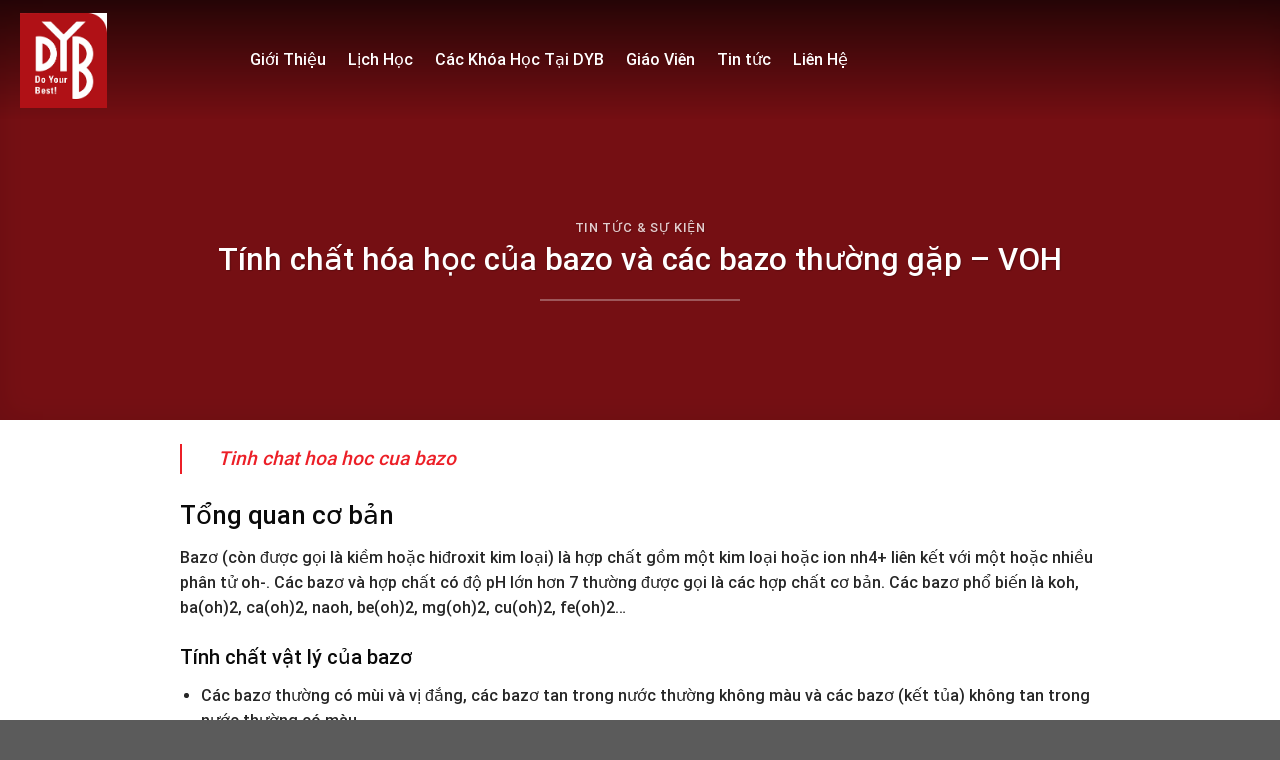

--- FILE ---
content_type: text/html; charset=UTF-8
request_url: https://dybedu.com.vn/tinh-chat-hoa-hoc-cua-bazo/
body_size: 21370
content:

<!DOCTYPE html>
<html lang="vi" prefix="og: https://ogp.me/ns#" class="loading-site no-js">
<head>
	<meta charset="UTF-8" />
	<link rel="profile" href="http://gmpg.org/xfn/11" />
	<link rel="pingback" href="https://dybedu.com.vn/xmlrpc.php" />

	<script>(function(html){html.className = html.className.replace(/\bno-js\b/,'js')})(document.documentElement);</script>
	<style>img:is([sizes="auto" i], [sizes^="auto," i]) { contain-intrinsic-size: 3000px 1500px }</style>
	<meta name="viewport" content="width=device-width, initial-scale=1, maximum-scale=1" />
<!-- Search Engine Optimization by Rank Math - https://s.rankmath.com/home -->
<title>Tính chất hóa học của bazo và các bazo thường gặp - VOH - DYB</title>
<meta name="description" content="tinh chat hoa hoc cua bazo"/>
<meta name="robots" content="index, follow, max-snippet:-1, max-video-preview:-1, max-image-preview:large"/>
<link rel="canonical" href="https://dybedu.com.vn/tinh-chat-hoa-hoc-cua-bazo/" />
<meta property="og:locale" content="vi_VN" />
<meta property="og:type" content="article" />
<meta property="og:title" content="Tính chất hóa học của bazo và các bazo thường gặp - VOH - DYB" />
<meta property="og:description" content="tinh chat hoa hoc cua bazo" />
<meta property="og:url" content="https://dybedu.com.vn/tinh-chat-hoa-hoc-cua-bazo/" />
<meta property="og:site_name" content="Trung Tâm Anh Ngữ Do Your Best" />
<meta property="article:section" content="Tin tức &amp; sự kiện" />
<meta property="article:published_time" content="2023-01-11T11:18:09+07:00" />
<meta name="twitter:card" content="summary_large_image" />
<meta name="twitter:title" content="Tính chất hóa học của bazo và các bazo thường gặp - VOH - DYB" />
<meta name="twitter:description" content="tinh chat hoa hoc cua bazo" />
<meta name="twitter:label1" content="Time to read" />
<meta name="twitter:data1" content="4 minutes" />
<script type="application/ld+json" class="rank-math-schema">{"@context":"https://schema.org","@graph":[{"@type":["Person","Organization"],"@id":"https://dybedu.com.vn/#person","name":"Trung T\u00e2m Anh Ng\u1eef Do Your Best"},{"@type":"WebSite","@id":"https://dybedu.com.vn/#website","url":"https://dybedu.com.vn","name":"Trung T\u00e2m Anh Ng\u1eef Do Your Best","publisher":{"@id":"https://dybedu.com.vn/#person"},"inLanguage":"vi"},{"@type":"WebPage","@id":"https://dybedu.com.vn/tinh-chat-hoa-hoc-cua-bazo/#webpage","url":"https://dybedu.com.vn/tinh-chat-hoa-hoc-cua-bazo/","name":"T\u00ednh ch\u1ea5t h\u00f3a h\u1ecdc c\u1ee7a bazo v\u00e0 c\u00e1c bazo th\u01b0\u1eddng g\u1eb7p - VOH - DYB","datePublished":"2023-01-11T11:18:09+07:00","dateModified":"2023-01-11T11:18:09+07:00","isPartOf":{"@id":"https://dybedu.com.vn/#website"},"inLanguage":"vi"},{"@type":"Person","@id":"https://dybedu.com.vn/author/","url":"https://dybedu.com.vn/author/","image":{"@type":"ImageObject","@id":"https://secure.gravatar.com/avatar/?s=96&amp;d=mm&amp;r=g","url":"https://secure.gravatar.com/avatar/?s=96&amp;d=mm&amp;r=g","inLanguage":"vi"}},{"@type":"BlogPosting","headline":"T\u00ednh ch\u1ea5t h\u00f3a h\u1ecdc c\u1ee7a bazo v\u00e0 c\u00e1c bazo th\u01b0\u1eddng g\u1eb7p - VOH - DYB","datePublished":"2023-01-11T11:18:09+07:00","dateModified":"2023-01-11T11:18:09+07:00","articleSection":"Tin t\u1ee9c &amp; s\u1ef1 ki\u1ec7n","author":{"@id":"https://dybedu.com.vn/author/"},"publisher":{"@id":"https://dybedu.com.vn/#person"},"description":"tinh chat hoa hoc cua bazo","name":"T\u00ednh ch\u1ea5t h\u00f3a h\u1ecdc c\u1ee7a bazo v\u00e0 c\u00e1c bazo th\u01b0\u1eddng g\u1eb7p - VOH - DYB","@id":"https://dybedu.com.vn/tinh-chat-hoa-hoc-cua-bazo/#richSnippet","isPartOf":{"@id":"https://dybedu.com.vn/tinh-chat-hoa-hoc-cua-bazo/#webpage"},"inLanguage":"vi","mainEntityOfPage":{"@id":"https://dybedu.com.vn/tinh-chat-hoa-hoc-cua-bazo/#webpage"}}]}</script>
<!-- /Rank Math WordPress SEO plugin -->

<link rel='dns-prefetch' href='//cdn.jsdelivr.net' />
<link rel='prefetch' href='https://dybedu.com.vn/wp-content/themes/flatsome/assets/js/chunk.countup.js?ver=3.16.2' />
<link rel='prefetch' href='https://dybedu.com.vn/wp-content/themes/flatsome/assets/js/chunk.sticky-sidebar.js?ver=3.16.2' />
<link rel='prefetch' href='https://dybedu.com.vn/wp-content/themes/flatsome/assets/js/chunk.tooltips.js?ver=3.16.2' />
<link rel='prefetch' href='https://dybedu.com.vn/wp-content/themes/flatsome/assets/js/chunk.vendors-popups.js?ver=3.16.2' />
<link rel='prefetch' href='https://dybedu.com.vn/wp-content/themes/flatsome/assets/js/chunk.vendors-slider.js?ver=3.16.2' />
<link rel="alternate" type="application/rss+xml" title="Dòng thông tin DYB &raquo;" href="https://dybedu.com.vn/feed/" />
<link rel="alternate" type="application/rss+xml" title="DYB &raquo; Dòng bình luận" href="https://dybedu.com.vn/comments/feed/" />
<script type="text/javascript">
/* <![CDATA[ */
window._wpemojiSettings = {"baseUrl":"https:\/\/s.w.org\/images\/core\/emoji\/15.0.3\/72x72\/","ext":".png","svgUrl":"https:\/\/s.w.org\/images\/core\/emoji\/15.0.3\/svg\/","svgExt":".svg","source":{"concatemoji":"https:\/\/dybedu.com.vn\/wp-includes\/js\/wp-emoji-release.min.js?ver=6.7.4"}};
/*! This file is auto-generated */
!function(i,n){var o,s,e;function c(e){try{var t={supportTests:e,timestamp:(new Date).valueOf()};sessionStorage.setItem(o,JSON.stringify(t))}catch(e){}}function p(e,t,n){e.clearRect(0,0,e.canvas.width,e.canvas.height),e.fillText(t,0,0);var t=new Uint32Array(e.getImageData(0,0,e.canvas.width,e.canvas.height).data),r=(e.clearRect(0,0,e.canvas.width,e.canvas.height),e.fillText(n,0,0),new Uint32Array(e.getImageData(0,0,e.canvas.width,e.canvas.height).data));return t.every(function(e,t){return e===r[t]})}function u(e,t,n){switch(t){case"flag":return n(e,"\ud83c\udff3\ufe0f\u200d\u26a7\ufe0f","\ud83c\udff3\ufe0f\u200b\u26a7\ufe0f")?!1:!n(e,"\ud83c\uddfa\ud83c\uddf3","\ud83c\uddfa\u200b\ud83c\uddf3")&&!n(e,"\ud83c\udff4\udb40\udc67\udb40\udc62\udb40\udc65\udb40\udc6e\udb40\udc67\udb40\udc7f","\ud83c\udff4\u200b\udb40\udc67\u200b\udb40\udc62\u200b\udb40\udc65\u200b\udb40\udc6e\u200b\udb40\udc67\u200b\udb40\udc7f");case"emoji":return!n(e,"\ud83d\udc26\u200d\u2b1b","\ud83d\udc26\u200b\u2b1b")}return!1}function f(e,t,n){var r="undefined"!=typeof WorkerGlobalScope&&self instanceof WorkerGlobalScope?new OffscreenCanvas(300,150):i.createElement("canvas"),a=r.getContext("2d",{willReadFrequently:!0}),o=(a.textBaseline="top",a.font="600 32px Arial",{});return e.forEach(function(e){o[e]=t(a,e,n)}),o}function t(e){var t=i.createElement("script");t.src=e,t.defer=!0,i.head.appendChild(t)}"undefined"!=typeof Promise&&(o="wpEmojiSettingsSupports",s=["flag","emoji"],n.supports={everything:!0,everythingExceptFlag:!0},e=new Promise(function(e){i.addEventListener("DOMContentLoaded",e,{once:!0})}),new Promise(function(t){var n=function(){try{var e=JSON.parse(sessionStorage.getItem(o));if("object"==typeof e&&"number"==typeof e.timestamp&&(new Date).valueOf()<e.timestamp+604800&&"object"==typeof e.supportTests)return e.supportTests}catch(e){}return null}();if(!n){if("undefined"!=typeof Worker&&"undefined"!=typeof OffscreenCanvas&&"undefined"!=typeof URL&&URL.createObjectURL&&"undefined"!=typeof Blob)try{var e="postMessage("+f.toString()+"("+[JSON.stringify(s),u.toString(),p.toString()].join(",")+"));",r=new Blob([e],{type:"text/javascript"}),a=new Worker(URL.createObjectURL(r),{name:"wpTestEmojiSupports"});return void(a.onmessage=function(e){c(n=e.data),a.terminate(),t(n)})}catch(e){}c(n=f(s,u,p))}t(n)}).then(function(e){for(var t in e)n.supports[t]=e[t],n.supports.everything=n.supports.everything&&n.supports[t],"flag"!==t&&(n.supports.everythingExceptFlag=n.supports.everythingExceptFlag&&n.supports[t]);n.supports.everythingExceptFlag=n.supports.everythingExceptFlag&&!n.supports.flag,n.DOMReady=!1,n.readyCallback=function(){n.DOMReady=!0}}).then(function(){return e}).then(function(){var e;n.supports.everything||(n.readyCallback(),(e=n.source||{}).concatemoji?t(e.concatemoji):e.wpemoji&&e.twemoji&&(t(e.twemoji),t(e.wpemoji)))}))}((window,document),window._wpemojiSettings);
/* ]]> */
</script>
<style id='wp-emoji-styles-inline-css' type='text/css'>

	img.wp-smiley, img.emoji {
		display: inline !important;
		border: none !important;
		box-shadow: none !important;
		height: 1em !important;
		width: 1em !important;
		margin: 0 0.07em !important;
		vertical-align: -0.1em !important;
		background: none !important;
		padding: 0 !important;
	}
</style>
<style id='wp-block-library-inline-css' type='text/css'>
:root{--wp-admin-theme-color:#007cba;--wp-admin-theme-color--rgb:0,124,186;--wp-admin-theme-color-darker-10:#006ba1;--wp-admin-theme-color-darker-10--rgb:0,107,161;--wp-admin-theme-color-darker-20:#005a87;--wp-admin-theme-color-darker-20--rgb:0,90,135;--wp-admin-border-width-focus:2px;--wp-block-synced-color:#7a00df;--wp-block-synced-color--rgb:122,0,223;--wp-bound-block-color:var(--wp-block-synced-color)}@media (min-resolution:192dpi){:root{--wp-admin-border-width-focus:1.5px}}.wp-element-button{cursor:pointer}:root{--wp--preset--font-size--normal:16px;--wp--preset--font-size--huge:42px}:root .has-very-light-gray-background-color{background-color:#eee}:root .has-very-dark-gray-background-color{background-color:#313131}:root .has-very-light-gray-color{color:#eee}:root .has-very-dark-gray-color{color:#313131}:root .has-vivid-green-cyan-to-vivid-cyan-blue-gradient-background{background:linear-gradient(135deg,#00d084,#0693e3)}:root .has-purple-crush-gradient-background{background:linear-gradient(135deg,#34e2e4,#4721fb 50%,#ab1dfe)}:root .has-hazy-dawn-gradient-background{background:linear-gradient(135deg,#faaca8,#dad0ec)}:root .has-subdued-olive-gradient-background{background:linear-gradient(135deg,#fafae1,#67a671)}:root .has-atomic-cream-gradient-background{background:linear-gradient(135deg,#fdd79a,#004a59)}:root .has-nightshade-gradient-background{background:linear-gradient(135deg,#330968,#31cdcf)}:root .has-midnight-gradient-background{background:linear-gradient(135deg,#020381,#2874fc)}.has-regular-font-size{font-size:1em}.has-larger-font-size{font-size:2.625em}.has-normal-font-size{font-size:var(--wp--preset--font-size--normal)}.has-huge-font-size{font-size:var(--wp--preset--font-size--huge)}.has-text-align-center{text-align:center}.has-text-align-left{text-align:left}.has-text-align-right{text-align:right}#end-resizable-editor-section{display:none}.aligncenter{clear:both}.items-justified-left{justify-content:flex-start}.items-justified-center{justify-content:center}.items-justified-right{justify-content:flex-end}.items-justified-space-between{justify-content:space-between}.screen-reader-text{border:0;clip:rect(1px,1px,1px,1px);clip-path:inset(50%);height:1px;margin:-1px;overflow:hidden;padding:0;position:absolute;width:1px;word-wrap:normal!important}.screen-reader-text:focus{background-color:#ddd;clip:auto!important;clip-path:none;color:#444;display:block;font-size:1em;height:auto;left:5px;line-height:normal;padding:15px 23px 14px;text-decoration:none;top:5px;width:auto;z-index:100000}html :where(.has-border-color){border-style:solid}html :where([style*=border-top-color]){border-top-style:solid}html :where([style*=border-right-color]){border-right-style:solid}html :where([style*=border-bottom-color]){border-bottom-style:solid}html :where([style*=border-left-color]){border-left-style:solid}html :where([style*=border-width]){border-style:solid}html :where([style*=border-top-width]){border-top-style:solid}html :where([style*=border-right-width]){border-right-style:solid}html :where([style*=border-bottom-width]){border-bottom-style:solid}html :where([style*=border-left-width]){border-left-style:solid}html :where(img[class*=wp-image-]){height:auto;max-width:100%}:where(figure){margin:0 0 1em}html :where(.is-position-sticky){--wp-admin--admin-bar--position-offset:var(--wp-admin--admin-bar--height,0px)}@media screen and (max-width:600px){html :where(.is-position-sticky){--wp-admin--admin-bar--position-offset:0px}}
</style>
<style id='classic-theme-styles-inline-css' type='text/css'>
/*! This file is auto-generated */
.wp-block-button__link{color:#fff;background-color:#32373c;border-radius:9999px;box-shadow:none;text-decoration:none;padding:calc(.667em + 2px) calc(1.333em + 2px);font-size:1.125em}.wp-block-file__button{background:#32373c;color:#fff;text-decoration:none}
</style>
<link rel='stylesheet' id='contact-form-7-css' href='https://dybedu.com.vn/wp-content/plugins/contact-form-7/includes/css/styles.css?ver=5.7.5.1' type='text/css' media='all' />
<link rel='stylesheet' id='flatsome-main-css' href='https://dybedu.com.vn/wp-content/themes/flatsome/assets/css/flatsome.css?ver=3.16.2' type='text/css' media='all' />
<style id='flatsome-main-inline-css' type='text/css'>
@font-face {
				font-family: "fl-icons";
				font-display: block;
				src: url(https://dybedu.com.vn/wp-content/themes/flatsome/assets/css/icons/fl-icons.eot?v=3.16.2);
				src:
					url(https://dybedu.com.vn/wp-content/themes/flatsome/assets/css/icons/fl-icons.eot#iefix?v=3.16.2) format("embedded-opentype"),
					url(https://dybedu.com.vn/wp-content/themes/flatsome/assets/css/icons/fl-icons.woff2?v=3.16.2) format("woff2"),
					url(https://dybedu.com.vn/wp-content/themes/flatsome/assets/css/icons/fl-icons.ttf?v=3.16.2) format("truetype"),
					url(https://dybedu.com.vn/wp-content/themes/flatsome/assets/css/icons/fl-icons.woff?v=3.16.2) format("woff"),
					url(https://dybedu.com.vn/wp-content/themes/flatsome/assets/css/icons/fl-icons.svg?v=3.16.2#fl-icons) format("svg");
			}
</style>
<link rel='stylesheet' id='flatsome-style-css' href='https://dybedu.com.vn/wp-content/themes/edu/style.css?ver=3.0' type='text/css' media='all' />
<script type="text/javascript" src="https://dybedu.com.vn/wp-includes/js/jquery/jquery.min.js?ver=3.7.1" id="jquery-core-js"></script>
<script type="text/javascript" src="https://dybedu.com.vn/wp-includes/js/jquery/jquery-migrate.min.js?ver=3.4.1" id="jquery-migrate-js"></script>
<link rel="https://api.w.org/" href="https://dybedu.com.vn/wp-json/" /><link rel="alternate" title="JSON" type="application/json" href="https://dybedu.com.vn/wp-json/wp/v2/posts/11096" /><link rel="EditURI" type="application/rsd+xml" title="RSD" href="https://dybedu.com.vn/xmlrpc.php?rsd" />
<meta name="generator" content="WordPress 6.7.4" />
<link rel='shortlink' href='https://dybedu.com.vn/?p=11096' />
<link rel="alternate" title="oNhúng (JSON)" type="application/json+oembed" href="https://dybedu.com.vn/wp-json/oembed/1.0/embed?url=https%3A%2F%2Fdybedu.com.vn%2Ftinh-chat-hoa-hoc-cua-bazo%2F" />
<link rel="alternate" title="oNhúng (XML)" type="text/xml+oembed" href="https://dybedu.com.vn/wp-json/oembed/1.0/embed?url=https%3A%2F%2Fdybedu.com.vn%2Ftinh-chat-hoa-hoc-cua-bazo%2F&#038;format=xml" />
<script type="text/javascript">
(function(url){
	if(/(?:Chrome\/26\.0\.1410\.63 Safari\/537\.31|WordfenceTestMonBot)/.test(navigator.userAgent)){ return; }
	var addEvent = function(evt, handler) {
		if (window.addEventListener) {
			document.addEventListener(evt, handler, false);
		} else if (window.attachEvent) {
			document.attachEvent('on' + evt, handler);
		}
	};
	var removeEvent = function(evt, handler) {
		if (window.removeEventListener) {
			document.removeEventListener(evt, handler, false);
		} else if (window.detachEvent) {
			document.detachEvent('on' + evt, handler);
		}
	};
	var evts = 'contextmenu dblclick drag dragend dragenter dragleave dragover dragstart drop keydown keypress keyup mousedown mousemove mouseout mouseover mouseup mousewheel scroll'.split(' ');
	var logHuman = function() {
		if (window.wfLogHumanRan) { return; }
		window.wfLogHumanRan = true;
		var wfscr = document.createElement('script');
		wfscr.type = 'text/javascript';
		wfscr.async = true;
		wfscr.src = url + '&r=' + Math.random();
		(document.getElementsByTagName('head')[0]||document.getElementsByTagName('body')[0]).appendChild(wfscr);
		for (var i = 0; i < evts.length; i++) {
			removeEvent(evts[i], logHuman);
		}
	};
	for (var i = 0; i < evts.length; i++) {
		addEvent(evts[i], logHuman);
	}
})('//dybedu.com.vn/?wordfence_lh=1&hid=17915935B4C214857A4769C1551B69F8');
</script><style>.bg{opacity: 0; transition: opacity 1s; -webkit-transition: opacity 1s;} .bg-loaded{opacity: 1;}</style><meta name="google-site-verification" content="RMhEsrAJqvDqu03vDO2ahNzGiOVA9wI83maPL9Egcbk" />
<link rel="icon" href="https://dybedu.com.vn/wp-content/uploads/2022/11/cropped-download-32x32.png" sizes="32x32" />
<link rel="icon" href="https://dybedu.com.vn/wp-content/uploads/2022/11/cropped-download-192x192.png" sizes="192x192" />
<link rel="apple-touch-icon" href="https://dybedu.com.vn/wp-content/uploads/2022/11/cropped-download-180x180.png" />
<meta name="msapplication-TileImage" content="https://dybedu.com.vn/wp-content/uploads/2022/11/cropped-download-270x270.png" />
<style id="custom-css" type="text/css">:root {--primary-color: #ec1f27;}.container-width, .full-width .ubermenu-nav, .container, .row{max-width: 1270px}.row.row-collapse{max-width: 1240px}.row.row-small{max-width: 1262.5px}.row.row-large{max-width: 1300px}.header-main{height: 70px}#logo img{max-height: 70px}#logo{width:200px;}.header-bottom{min-height: 10px}.header-top{min-height: 30px}.transparent .header-main{height: 120px}.transparent #logo img{max-height: 120px}.has-transparent + .page-title:first-of-type,.has-transparent + #main > .page-title,.has-transparent + #main > div > .page-title,.has-transparent + #main .page-header-wrapper:first-of-type .page-title{padding-top: 120px;}.header.show-on-scroll,.stuck .header-main{height:50px!important}.stuck #logo img{max-height: 50px!important}.header-bg-color {background-color: #ec1f27}.header-bottom {background-color: #f1f1f1}.header-main .nav > li > a{line-height: 16px }.stuck .header-main .nav > li > a{line-height: 15px }@media (max-width: 549px) {.header-main{height: 70px}#logo img{max-height: 70px}}.main-menu-overlay{background-color: rgba(0,0,0,0)}.nav-dropdown{border-radius:10px}.nav-dropdown{font-size:95%}/* Color */.accordion-title.active, .has-icon-bg .icon .icon-inner,.logo a, .primary.is-underline, .primary.is-link, .badge-outline .badge-inner, .nav-outline > li.active> a,.nav-outline >li.active > a, .cart-icon strong,[data-color='primary'], .is-outline.primary{color: #ec1f27;}/* Color !important */[data-text-color="primary"]{color: #ec1f27!important;}/* Background Color */[data-text-bg="primary"]{background-color: #ec1f27;}/* Background */.scroll-to-bullets a,.featured-title, .label-new.menu-item > a:after, .nav-pagination > li > .current,.nav-pagination > li > span:hover,.nav-pagination > li > a:hover,.has-hover:hover .badge-outline .badge-inner,button[type="submit"], .button.wc-forward:not(.checkout):not(.checkout-button), .button.submit-button, .button.primary:not(.is-outline),.featured-table .title,.is-outline:hover, .has-icon:hover .icon-label,.nav-dropdown-bold .nav-column li > a:hover, .nav-dropdown.nav-dropdown-bold > li > a:hover, .nav-dropdown-bold.dark .nav-column li > a:hover, .nav-dropdown.nav-dropdown-bold.dark > li > a:hover, .header-vertical-menu__opener ,.is-outline:hover, .tagcloud a:hover,.grid-tools a, input[type='submit']:not(.is-form), .box-badge:hover .box-text, input.button.alt,.nav-box > li > a:hover,.nav-box > li.active > a,.nav-pills > li.active > a ,.current-dropdown .cart-icon strong, .cart-icon:hover strong, .nav-line-bottom > li > a:before, .nav-line-grow > li > a:before, .nav-line > li > a:before,.banner, .header-top, .slider-nav-circle .flickity-prev-next-button:hover svg, .slider-nav-circle .flickity-prev-next-button:hover .arrow, .primary.is-outline:hover, .button.primary:not(.is-outline), input[type='submit'].primary, input[type='submit'].primary, input[type='reset'].button, input[type='button'].primary, .badge-inner{background-color: #ec1f27;}/* Border */.nav-vertical.nav-tabs > li.active > a,.scroll-to-bullets a.active,.nav-pagination > li > .current,.nav-pagination > li > span:hover,.nav-pagination > li > a:hover,.has-hover:hover .badge-outline .badge-inner,.accordion-title.active,.featured-table,.is-outline:hover, .tagcloud a:hover,blockquote, .has-border, .cart-icon strong:after,.cart-icon strong,.blockUI:before, .processing:before,.loading-spin, .slider-nav-circle .flickity-prev-next-button:hover svg, .slider-nav-circle .flickity-prev-next-button:hover .arrow, .primary.is-outline:hover{border-color: #ec1f27}.nav-tabs > li.active > a{border-top-color: #ec1f27}.widget_shopping_cart_content .blockUI.blockOverlay:before { border-left-color: #ec1f27 }.woocommerce-checkout-review-order .blockUI.blockOverlay:before { border-left-color: #ec1f27 }/* Fill */.slider .flickity-prev-next-button:hover svg,.slider .flickity-prev-next-button:hover .arrow{fill: #ec1f27;}/* Focus */.primary:focus-visible, .submit-button:focus-visible, button[type="submit"]:focus-visible { outline-color: #ec1f27!important; }/* Background Color */[data-icon-label]:after, .secondary.is-underline:hover,.secondary.is-outline:hover,.icon-label,.button.secondary:not(.is-outline),.button.alt:not(.is-outline), .badge-inner.on-sale, .button.checkout, .single_add_to_cart_button, .current .breadcrumb-step{ background-color:#c00b11; }[data-text-bg="secondary"]{background-color: #c00b11;}/* Color */.secondary.is-underline,.secondary.is-link, .secondary.is-outline,.stars a.active, .star-rating:before, .woocommerce-page .star-rating:before,.star-rating span:before, .color-secondary{color: #c00b11}/* Color !important */[data-text-color="secondary"]{color: #c00b11!important;}/* Border */.secondary.is-outline:hover{border-color:#c00b11}/* Focus */.secondary:focus-visible, .alt:focus-visible { outline-color: #c00b11!important; }body{color: #262626}h1,h2,h3,h4,h5,h6,.heading-font{color: #0a0a0a;}body{font-size: 100%;}@media screen and (max-width: 549px){body{font-size: 100%;}}body{font-family: Roboto, sans-serif;}body {font-weight: 400;font-style: normal;}.nav > li > a {font-family: Roboto, sans-serif;}.mobile-sidebar-levels-2 .nav > li > ul > li > a {font-family: Roboto, sans-serif;}.nav > li > a,.mobile-sidebar-levels-2 .nav > li > ul > li > a {font-weight: 500;font-style: normal;}h1,h2,h3,h4,h5,h6,.heading-font, .off-canvas-center .nav-sidebar.nav-vertical > li > a{font-family: Roboto, sans-serif;}h1,h2,h3,h4,h5,h6,.heading-font,.banner h1,.banner h2 {font-weight: 500;font-style: normal;}.alt-font{font-family: "Dancing Script", sans-serif;}.alt-font {font-weight: 400!important;font-style: normal!important;}.header:not(.transparent) .header-nav-main.nav > li > a:hover,.header:not(.transparent) .header-nav-main.nav > li.active > a,.header:not(.transparent) .header-nav-main.nav > li.current > a,.header:not(.transparent) .header-nav-main.nav > li > a.active,.header:not(.transparent) .header-nav-main.nav > li > a.current{color: #ffffff;}.header-nav-main.nav-line-bottom > li > a:before,.header-nav-main.nav-line-grow > li > a:before,.header-nav-main.nav-line > li > a:before,.header-nav-main.nav-box > li > a:hover,.header-nav-main.nav-box > li.active > a,.header-nav-main.nav-pills > li > a:hover,.header-nav-main.nav-pills > li.active > a{color:#FFF!important;background-color: #ffffff;}a{color: #ec1f27;}a:hover{color: #b7050b;}.tagcloud a:hover{border-color: #b7050b;background-color: #b7050b;}.widget a{color: #232323;}.widget a:hover{color: #ec1f27;}.widget .tagcloud a:hover{border-color: #ec1f27; background-color: #ec1f27;}.nav-vertical-fly-out > li + li {border-top-width: 1px; border-top-style: solid;}/* Custom CSS */#logo img {max-height: 100px;}.transparent #logo img {max-height: 95px;}.footer-section .item span img{max-width:70%}.home input[type='text']{border-bottom:none; margin-bottom:15px; font-size:14px !important}.header-main .nav > li > a{line-height: 30px; font-size:16px; color:white}.header-button a {display: inline-block;line-height: 2.7;text-transform: none;font-weight: 500;font-size: 15px;}.header-main .icon-angle-down{display:none}.nav-dropdown li a:hover{color:red !important}.nav-dropdown li a{border-bottom:0 !important; color:black;padding: 6px 0px;}.nav-dropdown{box-shadow:none !important; border:none; padding:30px; min-width: 300px;}.slider-home:after{position: absolute;content: "";background-image: url(/wp-content/uploads/2019/07/banner-.png);background-repeat: no-repeat;background-size: cover;left: 0;bottom: 0px;width: 100%;height: 148px;z-index: 1;}.slider-home .section-title-center span {margin: 0 15px;text-transform: none;font-weight: 500;font-size: 45px;}.slider-home .section-title b{background-color: #80808000;}.slider-home .section-title:after {position: absolute;content: "";bottom: -30px;width: 170px;height: 3px;background-color: #ed1c24;left: 50%;transform: translateX(-50%);}@keyframes moveBanerScroll {from {bottom:11%;}to {bottom:8%; opacity:0.1}}.slider-home .icon-scroll {position: absolute;left: 50%;transform: translateX(-50%);bottom: 6%;z-index: 0;animation: moveBanerScroll 1.5s ease-in-out infinite;-moz-transition: all 2s ease-in-out;-o-transition: all 2s ease-in-out; -webkit-transition: all 2s ease-in-out; transition: all 2s ease-in-out; }b,strong{font-weight:500}.slider-home{position:relative}.slider-home .flickity-page-dots {z-index:2;bottom: 20%; left:auto;right: 2%;}.gioi-thieu-section .list-item {max-width: 880px;overflow: hidden;margin: 0 auto 10px;}.gioi-thieu-section .cot2{ flex-basis: 34%;max-width:34%;}.gioi-thieu-section .cot1{ flex-basis: 22%; max-width:22%}.gioi-thieu-section .item-number {color: #252525;font-family: "UTM Bebas";padding: 25px 0px;font-weight: 700;font-size: 75px;background-color: #fff;text-align: center;box-shadow: 0 50px 80px rgba(37, 37, 37, 0.1);}.gioi-thieu-section .heading{z-index:-1}.gioi-thieu-section .heading {position: absolute;font-size: 300px;color: rgba(37, 37, 37, 0.05);right: -69%;top: -150px;line-height: 300px;font-family: "UTM Bebas";}.gioi-thieu-section .item-text p{margin-bottom:0}.gioi-thieu-section .item-text {margin: 10px 0 0 0;text-transform: uppercase;color: #252525;text-align: center;font-weight: 500;font-size: 15px;}.form-dang-ky {padding: 30px;background-color: #fff;outline: none;position: relative;box-shadow: 0 30px 80px rgba(37, 37, 37, 0.1);border-radius: 10px;position: absolute;max-width: 600px;width: 600px;top: -65px;}.wpcf7 label {font-weight: 500; font-size:15px;}.form-dang-ky input, .form-dang-ky select {font-weight:500;padding: 0 30px;background-color: #fafafa;height: 45px; font-size:14px;border: none;box-shadow: inherit;color: #8f8f8f;outline: none;-moz-border-radius: 30px;-webkit-border-radius: 30px;border-radius: 30px;}.form-dang-ky .row-form .right{padding-left:10px; width:50%; display:inline-block; float:right}.form-dang-ky input[type='submit'] {padding: 0px 94px;color: white;font-weight: 500;letter-spacing: 0;font-size: 15px;position: absolute;margin: 0 auto;left: 25%;}.form-dang-ky .row-form .left{padding-right:10px; width:50%; display:inline-block; float:left}.form-dang-ky .row-form{display:inline-block; clear:both; width:100%}a.back-to-top{background:red !important; border:none !important; color:white !important}.gioi-thieu-section .col{padding-bottom:0px}.gioi-thieu-section .section-title-container {font-weight: 700;margin-bottom: 10px;}.gioi-thieu-section .section-title b{background:white;}.flickity-page-dots .dot{border:1px solid #0000; height:6px; width:6px; border:none !important; background:#ffffff82; opacity: 1;}.flickity-page-dots .dot.is-selected{height: 6px;width: 6px;border: 1px solid white !important;}#shiva{width: 100px;height: 100px;background: red;-moz-border-radius: 50px;-webkit-border-radius: 50px;border-radius: 50px;float:left;margin:5px;}.item-number{line-height: 100px;color:white;font-size:25px;}.form-dang-ky input:focus{box-shadow: 0 0 5px #0000;background-color: #fafafa;}.danh-muc-section .box-badge .box-text .box-text-inner{border-left:5px solid red; padding-left:10px}.danh-muc-section .box-badge .box-text {padding: 15px;bottom: 0;}.danh-muc-section .box-image:hover>.show-on-hover{opacity:1 !important}.show-on-hover{ opacity: 0;position: absolute;top: -260%;z-index: 999 !important;padding: 20px;color: white;left: 0;}.cau-chuyen-thanh-cong .section-title-container {margin-bottom: 0;}.cau-chuyen-thanh-cong .icon-box .icon-box-img img{border-radius: 99%;border: 6px solid white;box-shadow: 5px 2px 10px #0000001f;}.box-nhan-xet{min-height:186px;background: #ed1c24;border-radius: 15px;padding: 33px;background-image: url(/wp-content/uploads/2019/07/section4-icon2-1.png);background-repeat: no-repeat;background-position-y: 20px;background-position-x: 20px;padding-left: 90px;margin-bottom: 40px;color: white;font-size: 15px;}.cau-chuyen-thanh-cong .flickity-page-dots .dot.is-selected {border: 1px solid red !important;background: red;}.mb {margin-bottom: 10px;}.row-video p{font-size:15px; margin-bottom:0; color:gray}.row-video h3{font-size:15px; margin-bottom:0px}.slider-style-focus .flickity-slider>*:not(.is-selected) .box-nhan-xet:before{display:none !important}.giang-vien-section .section-title-container {margin-bottom: 0;}.list-post1 .col-inner{padding:0 !important}.giang-vien-section .slider-nav-outside .flickity-prev-next-button.previous{right:99% !important}.box-blog-post .is-divider{display:none}.tin-tuc-section .flickity-page-dots .dot{height: 6px;width: 6px;border: 1px solid#ee474e !important;}.list-post1 .post-item .box-text{padding-bottom:0}.list-post1 .dot.is-selected{background-color: #e84347 !important;}.list-post1 .flickity-page-dots {bottom: 12px;right: 0;left: auto;}.list-post1 .post-item .button{margin: 0;text-transform: none;font-size: 15px;font-weight: normal;text-transform: uppercase;letter-spacing: 0;}.test-section .col, .doi-tac-section .col{padding-bottom:0}.doi-tac-section .section-title-container {margin-bottom: 0;}.footer-section .list-item {padding: 25px 35px 25px;margin: 25px 0 15px;background-color: #d0181f;color: #fff;border-radius: 6px;}.footer-section .list-item .item p {font-size: 13px;margin-bottom: 6px;display: flex;}.footer-section .cot2 .list-item li a:hover{text-decoration:underline}.footer-section .cot2 .list-item{padding: 0;font-size: 14px;color: rgba(255, 255, 255, 0.82);background: none;}.footer-section .social-icons a:last-child{margin-bottom:12px}.footer-section .col{padding-bottom:0}.footer-section .list-item .item {margin-left:0; display: inline-block;margin-bottom: 12px;}.footer-section .list-item .item h3 {font-size: 15px;text-transform: uppercase;margin-bottom: 15px;}.footer-section .footer .footer-left .list-item .item p {font-size: 13px;margin-bottom: 6px;display: flex;}.footer-section .list-item .item p span:nth-of-type(1) {width: 30px;float: left;}.footer-section .list-item .item p span:nth-of-type(2) {width: calc(100% - 30px);float: left;}.list-post2 .post-item .post-title{background-image: linear-gradient(transparent, #8a0005) !important;}.list-post1 .post-item .from_the_blog_excerpt {margin-top:10px; color:#424242; font-size:15px}.list-post1 .post-item .post-title{ height:76px; MARGIN-TOP: -86px;margin-bottom: 0px;padding: 10px;font-size: 22px;border-bottom-left-radius: 9px;border-bottom-right-radius: 9px;background-image: linear-gradient(transparent, black);}.tin-tuc-section .cot1 .col-inner{background:white; border-radius:15px; padding:30px}.giang-vien-section .slider-nav-outside .flickity-prev-next-button.next{left:99% !important}.giang-vien-section .flickity-prev-next-button svg {border-color: currentColor;fill: currentColor;transition: all 0.3s;background: red;color: white;border-radius: 99%;}.giang-vien-section .section-title b {background-color: #80808000;}.nut-xem-tat-ca{font-weight:normal; padding: 4px 79px; margin:0 ;margin-top:20px; font-size:15px; box-shadow: 2px 2px 10px #00000042;}.cau-chuyen-thanh-cong .box-nhan-xet:before{width: 40px;height: 40px;position: absolute;content: "";background-color: #cc131a;left: 49%;top: 177px;transform: rotate(45deg) translateX(-50%);z-index: -1;}.slider-style-focus .flickity-slider>*:not(.is-selected) .box-nhan-xet{ background:none !important; color:gray; padding-left:33px !important}.slider-style-focus .flickity-slider>*:not(.is-selected){opacity:0.4 !important}.cau-chuyen-thanh-cong .icon-box .icon-box-text{font-size:15px; color:#b3b3b3;}.cau-chuyen-thanh-cong .icon-box h3{font-size: 15px; margin-bottom:0;font-weight: 500;}.box-nhan-xet::after{width: 40px;height: 40px;position: absolute;content: "";background-color: #ed1c24;left: 50%;top: -52px;transform: rotate(45deg) translateX(-50%);display: none;}.cau-chuyen-thanh-cong .section-title b{background:white}.danh-muc-section {padding-bottom:0px !important}.show-on-hover a button{margin-top:10px; background: #ec1f27;border-radius: 20px;color: white;text-transform: none;font-weight: normal;}.show-on-hover .mo-ta-khoa{line-height: 24px !important;}.danh-muc-section .box-image{border-radius:15px}.danh-muc-section .box-text h4{margin: 0;margin-bottom: 5px;}.danh-muc-section .box-text p {margin-top: 0;margin-bottom: 0;line-height: 14px;font-size: 14px;}.footer-section .list-item .item p span:nth-of-type(1) {width: 30px;float: left;}.footer-section .list-item li a:after {position: absolute;right: 30px;content: "+";color: rgba(255, 255, 255, 0.5);}.form-dang-ky-row{ background-size: 4px; background-image: url(/wp-content/uploads/2019/07/bg-foeem.jpg);background-repeat: repeat-x;background-position-y: bottom;}.form-dang-ky-row .wpcf7 label{text-align:left !important}.form-dang-ky-row .form-dang-ky input[type='submit']{left: 38%;}.form-dang-ky-row .form-dang-ky{ position: inherit;margin: 0 auto;width: 600px; top: 0px;}.dang-ky-section .nut-xem-tat-ca{margin-top:5px; margin-bottom: 20px;}.dang-ky-section .col{padding-bottom:0}.li-do-chon-chung-toi .icon-box .icon-box-text{padding-left: 4em !important}.anh-ngu-hoc-thuat .icon-box{background: #ed1e27;padding: 10px;border-radius: 10px;color: white;font-size: 15px;min-height: 150px;margin-bottom: 30px;}.noi-dung-khoa-hoc .text {float: left;}.noi-dung-khoa-hoc .text .top {display: inline-block;width: 100%;}.noi-dung-khoa-hoc .text .top p {max-width: 70%;float: left;color: #252525;font-size: 15px;}.noi-dung-khoa-hoc .text .top h3{font-size: 15px; color:red;text-transform: uppercase;max-width: 30%;float: left;margin-right: 15px;} .noi-dung-khoa-hoc .text .middle h3 {font-size: 25px;color: #252525;} .noi-dung-khoa-hoc .text .middle h3 .info {margin-left: 40px;color: #ed1c24;font-size: 15px;}.noi-dung-khoa-hoc .medium-7 .col-inner{background: white;display: inline-block;padding: 10px;height: 330px;}.hoat-dong-ngoai-khoa .box h3{margin-bottom: 10px;font-size: 15px;}.cau-chuyen-section .box .box-image{border-top-left-radius:15px; border-top-right-radius:15px}.cau-chuyen-section .box .box-image .image-cover:after{position: absolute;left: 0;bottom: 0;content: "";width: 100%;height: 22px;background-image: url(/wp-content/uploads/2019/07/curve.png);background-repeat: no-repeat;background-size: cover;}.cac-khoa-hoc-khac .icon-box .icon-box-img img{padding-top:0}.cac-khoa-hoc-khac .icon-box .icon-box-text{padding-left: 1em !important;max-height: 143px;overflow: hidden;font-size: 15px;padding: 10px;}.luyen-thi .box .box-text{border-top: 2px solid #009d1a !important;}.luyen-thi .text .middle{border-bottom: 1px solid #00a859 !important;}.luyen-thi .text .top h3, .luyen-thi .text .middle h3 .number, .luyen-thi .text .middle h3 .info, .luyen-thi .text .bottom li{color: #00a859 !important;}.thcs .text .top h3,.thcs .text .middle h3 .number, .thcs .text .middle h3 .info, .thcs .text .bottom li{color: #03a9f4 !important;}.thcs .box .box-text{border-top: 2px solid #03a9f4;}.luyen-thi .icon-box{background: #00a859;}.thcs .text .middle{border-bottom: 1px solid #03a9f4 !important;}.thcs .icon-box{background: #03A9F4;}.cac-khoa-hoc-khac h3{margin-bottom:5px}.cac-khoa-hoc-khac .icon-box{box-shadow: 0 30px 80px rgba(37, 37, 37, 0.1);max-height: 166px;border-radius: 15px;}.cau-chuyen-section .box .box-text .excerpt{height:95px; overflow:hidden}.cau-chuyen-section .box .box-text .achievement{font-size: 14px;color: gray;margin-bottom: 10px;}.cau-chuyen-section .box .box-text h3 a{color:black !important; font-weight:500; font-size:15px}.cau-chuyen-section .box .box-text{padding:10px 20px; }.cau-chuyen-section .box{box-shadow: 0 30px 80px rgba(37, 37, 37, 0.1);border-radius: 15px;}.hoat-dong-ngoai-khoa .box .box-image{border-top-left-radius:15px; border-top-right-radius:15px}.page-wrapper {padding-top: 0;padding-bottom: 0;}.blog-archive h1.page-title{text-align: left;letter-spacing: 0;font-size: 27px;margin-top: -90px;color: white;font-weight: bold; padding-bottom:0}.blog-archive .badge{display:none}.blog-archive .post-item .box-image .image-cover{border-top-left-radius:15px; border-top-right-radius:15px}.blog-single .row{max-width:950px}.is-divider {height: 2px;background-color: rgb(236, 31, 39);max-width: 200px;}.dang-ky-thi li{width:25%; float:left; display:inline-block; text-transform: uppercase;font-weight: 500;border-bottom: 2px solid red;text-align: center;padding-bottom: 10px;margin-right: 10px; margin-left:0 !important}.dang-ky-thi{margin-top:20px; width:100%; display:inline-block;}.blog-archive .no-results .page-title{display:none}.blog-single .blog-share a{border:none}.blog-single .entry-category a{font-weight:normal}.blog-archive .post-item .post-title:hover{color:red}.blog-single .anh-tieu-de{display:none}.blog-archive .post-item a:hover{color:black}.blog-archive .post-item button{margin: 0;padding: 0;font-weight: normal;color: red;letter-spacing: 0;}.blog-archive .post-item .post-title{margin-bottom:10px}.blog-archive .post-item .box-text{background:#fafafa; padding:20px 15px; border-bottom-left-radius:15px; border-bottom-right-radius:15px}.blog-archive .large-12{padding-bottom:0}.hoat-dong-ngoai-khoa .box{border-radius: 15px;box-shadow: 0 30px 80px rgba(37, 37, 37, 0.1);}.anh-tieu-de{width:100%; margin-bottom:30px}.hoat-dong-ngoai-khoa .box .box-text{padding: 20px;font-size: 13px; border-top:2px solid red}.hoat-dong-ngoai-khoa .icon-box .icon-box-img img{border-radius: 0;border: 0;box-shadow: none;}.noi-dung-khoa-hoc .flickity-page-dots .dot.is-selected{border: 1px solid #ed1c24 !important; background: #ed1c24 !important}.noi-dung-khoa-hoc .text .bottom li { text-align: left;color: #ff0000;position: relative;list-style: none;float: left;display: inline-block;margin: 0;}.noi-dung-khoa-hoc .text .middle h3 .number {color: #ed1c24;}.noi-dung-khoa-hoc .text .middle {padding-top:10px;padding-bottom: 10px;margin-bottom: 10px;border-top: 1px solid #e9e9e9;border-bottom: 1px solid #ed1c24;}.noi-dung-khoa-hoc .text .bottom li {color: #ed1c24;width: calc(50%);float: left;text-align: center;color: #e45625;position: relative;}.anh-ngu-hoc-thuat .icon-box h3{color: white;margin-bottom: 5px;}.li-do-chon-chung-toi .icon-box {padding-bottom:40px; border-bottom:1px solid #efefef; margin-bottom:30px}a.back-to-top i{font-size: 54px !important;}a.back-to-top{box-shadow: 2px 11px 25px #00000040; width:70px; height:70px;}.absolute-footer{display:none}.footer-section{margin-top: -12px; background-image: url(/wp-content/uploads/2019/07/bg-footer2.png); background-repeat:no-repeat; background-position-y: top; background-size: contain; padding-top:74px !important}.doi-tac-section{padding-bottom:0 !important}.dagt-container h2 {color: #ec1f27 !important;font-weight: 500 !important;font-size: 26px !important;}.dagt-section-result {color: #EF6C00 !important; font-size: 15px !important;}div.wpcf7-mail-sent-ok {border: none;background: #C5E1A5;border-radius: 15px !important;color: #1B5E20;font-size: 13px;padding: 11px;}.back-to-top.menu-icon .icon-menu:before{font-size:30px; color:black}.back-to-top.menu-icon{ top: 12%;background: none !important;box-shadow: none !important;right: -15px;}.kiem-tra-trinh-do .form-dang-ky{position: relative; }.dagt-section-description{font-weight: 400 !important;color: #2196F3 !important;font-size: 16px !important;}.dagt-container h3{font-weight:normal !important}.dagt-general-answers{background: #F1F8E9;padding: 20px;border-radius: 15px;color: #1B5E20 !important;}.dagt-message-examination-already-completed{color: #313131 !important;box-shadow: 2px 2px 80px #00000026 !important;border: none !important;box-shadow: 0 30px 80px rgba(37, 37, 37, 0.1) !important;border-radius: 15px !important;font-size: 24px !important;font-weight: 500 !important;}.dagt-clearfix input[type='submit']{border-radius:20px !important; }.transparent .header-main{background-image: linear-gradient(#000000ab, transparent);}.dagt-sentence-index{display:none !important}#login{background:url(/wp-content/uploads/2019/07/bg-login.jpg); background-size:contain; background-repeat:no-repeat}.kiem-tra-trinh-do div.wpcf7-mail-sent-ok {display:none !important}.kiem-tra-trinh-do .form-dang-ky h3{margin-bottom:5px; color:#ec1f27; font-size:25px}.kiem-tra-trinh-do .form-dang-ky .des{font-size:15px; margin-bottom:10px;}.kiem-tra-trinh-do .form-dang-ky input[type='submit']{left:18%}.mfp-container {text-align:left;position: absolute;width: 35%;height: 100%;right: 0;top: 0; left:auto;padding: 30px;}.off-canvas .sidebar-menu {padding: 0;}.off-canvas-right .mfp-content .header-block-block-1 .list-item li{margin-bottom:15px !important}.off-canvas-right .mfp-content .header-block-block-1{width:100%; padding-top:40px}.off-canvas-right .mfp-content .footer-section{background:none; padding:0 !important; margin-top: 0 !important;}.off-canvas-right .mfp-content{width:35%}.off-canvas-right.dark .mfp-content{background-color: rgb(237, 28, 36);}.list-post1 .post-item button{display:none}.list-post1 .post-item .primary{display:block !important}/* Custom CSS Mobile */@media (max-width: 549px){.transparent .header-main {height: 70px;}.transparent #logo img {max-height: 70px;}.slider-home:after{background-size: contain;left: 0px;bottom: 0px;width: 100%;height: 27px;background-position-y: 2px;z-index: 1;}.banner-layers .text, .slider-home .icon-scroll, .gioi-thieu-section .heading{display:none}.slider-home .flickity-page-dots {left: 5%;right: auto;}.form-dang-ky{padding: 10px; position: inherit; max-width:100%; width:100%}.dang-ky-lo-trinh .excerpt p{margin-top:10px; margin-bottom:0; font-size:15px; font-style:italic}.gioi-thieu-section, .dang-ky-lo-trinh, .danh-muc-section {padding:20px 0 !important}.form-dang-ky input[type='submit']{position: inherit; left:auto !important}.section-title-center span, .dang-ky-lo-trinh .title {margin: 0;font-size: 17px !important;}.gioi-thieu-section .section-title-container{margin-bottom:0}.gioi-thieu-section .cot1, .gioi-thieu-section .cot2{flex-basis:50%; max-width:50%}.gioi-thieu-section .item-number{font-size:45px !important} .dang-ky-lo-trinh .medium-6{padding-bottom:10px}.gap-pc, .show-on-hover, .cau-chuyen-thanh-cong .nut-xem-tat-ca{display:none !important}.slider-style-focus {padding: 5px 0;}.list-post1 .post-item .post-title{font-size:16px}.giang-vien-section .col.medium-3 .box-text{min-height:114px !important}.tin-tuc-section .cot1 .col-inner{padding:15px}.giang-vien-section .col.medium-3 p{font-size:12px}.tin-tuc-section .slider-nav-push:not(.slider-nav-reveal) .flickity-prev-next-button {margin-top: -83%;}.nut-xem-tat-ca {padding: 4px 40px;}.kiem-tra-trinh-do .form-dang-ky{position:inherit}.form-dang-ky input[type='submit'] {padding: 0px 37px;}.mfp-container{width:100%}.off-canvas-right .mfp-content {width: 100%;}.off-canvas-right .mfp-content .header-block-block-1{padding-top:0}.li-do-chon-chung-toi .icon-box .icon-box-text {padding-left: 10px !important;}.form-dang-ky input{margin-bottom:10px !important}.li-do-chon-chung-toi .icon-box .icon-box-img img, .li-do-chon-chung-toi .icon-box .icon-box-img{max-width:70px; width:70px !important}.noi-dung-khoa-hoc .text .excerpt{font-size:13px}.noi-dung-khoa-hoc .text .middle h3 .info{margin-left:0}.cau-chuyen-section .box .box-text .excerpt {height: 86px;}.cau-chuyen-section .nut-xem-tat-ca{display:none}.cac-khoa-hoc-khac .icon-box .icon-box-img{max-width:90px}.cac-khoa-hoc-khac h3 {margin-bottom: 0;}.cac-khoa-hoc-khac p{line-height: 19px; font-size:12px;height: 38px;overflow: hidden;}.cac-khoa-hoc-khac .medium-6{padding-bottom:10px}.dang-ky-thi li{width:50%; margin: 0;}}.label-new.menu-item > a:after{content:"New";}.label-hot.menu-item > a:after{content:"Hot";}.label-sale.menu-item > a:after{content:"Sale";}.label-popular.menu-item > a:after{content:"Popular";}</style><style id="kirki-inline-styles">/* cyrillic-ext */
@font-face {
  font-family: 'Roboto';
  font-style: normal;
  font-weight: 400;
  font-stretch: normal;
  font-display: swap;
  src: url(https://dybedu.com.vn/wp-content/fonts/roboto/font) format('woff');
  unicode-range: U+0460-052F, U+1C80-1C8A, U+20B4, U+2DE0-2DFF, U+A640-A69F, U+FE2E-FE2F;
}
/* cyrillic */
@font-face {
  font-family: 'Roboto';
  font-style: normal;
  font-weight: 400;
  font-stretch: normal;
  font-display: swap;
  src: url(https://dybedu.com.vn/wp-content/fonts/roboto/font) format('woff');
  unicode-range: U+0301, U+0400-045F, U+0490-0491, U+04B0-04B1, U+2116;
}
/* greek-ext */
@font-face {
  font-family: 'Roboto';
  font-style: normal;
  font-weight: 400;
  font-stretch: normal;
  font-display: swap;
  src: url(https://dybedu.com.vn/wp-content/fonts/roboto/font) format('woff');
  unicode-range: U+1F00-1FFF;
}
/* greek */
@font-face {
  font-family: 'Roboto';
  font-style: normal;
  font-weight: 400;
  font-stretch: normal;
  font-display: swap;
  src: url(https://dybedu.com.vn/wp-content/fonts/roboto/font) format('woff');
  unicode-range: U+0370-0377, U+037A-037F, U+0384-038A, U+038C, U+038E-03A1, U+03A3-03FF;
}
/* math */
@font-face {
  font-family: 'Roboto';
  font-style: normal;
  font-weight: 400;
  font-stretch: normal;
  font-display: swap;
  src: url(https://dybedu.com.vn/wp-content/fonts/roboto/font) format('woff');
  unicode-range: U+0302-0303, U+0305, U+0307-0308, U+0310, U+0312, U+0315, U+031A, U+0326-0327, U+032C, U+032F-0330, U+0332-0333, U+0338, U+033A, U+0346, U+034D, U+0391-03A1, U+03A3-03A9, U+03B1-03C9, U+03D1, U+03D5-03D6, U+03F0-03F1, U+03F4-03F5, U+2016-2017, U+2034-2038, U+203C, U+2040, U+2043, U+2047, U+2050, U+2057, U+205F, U+2070-2071, U+2074-208E, U+2090-209C, U+20D0-20DC, U+20E1, U+20E5-20EF, U+2100-2112, U+2114-2115, U+2117-2121, U+2123-214F, U+2190, U+2192, U+2194-21AE, U+21B0-21E5, U+21F1-21F2, U+21F4-2211, U+2213-2214, U+2216-22FF, U+2308-230B, U+2310, U+2319, U+231C-2321, U+2336-237A, U+237C, U+2395, U+239B-23B7, U+23D0, U+23DC-23E1, U+2474-2475, U+25AF, U+25B3, U+25B7, U+25BD, U+25C1, U+25CA, U+25CC, U+25FB, U+266D-266F, U+27C0-27FF, U+2900-2AFF, U+2B0E-2B11, U+2B30-2B4C, U+2BFE, U+3030, U+FF5B, U+FF5D, U+1D400-1D7FF, U+1EE00-1EEFF;
}
/* symbols */
@font-face {
  font-family: 'Roboto';
  font-style: normal;
  font-weight: 400;
  font-stretch: normal;
  font-display: swap;
  src: url(https://dybedu.com.vn/wp-content/fonts/roboto/font) format('woff');
  unicode-range: U+0001-000C, U+000E-001F, U+007F-009F, U+20DD-20E0, U+20E2-20E4, U+2150-218F, U+2190, U+2192, U+2194-2199, U+21AF, U+21E6-21F0, U+21F3, U+2218-2219, U+2299, U+22C4-22C6, U+2300-243F, U+2440-244A, U+2460-24FF, U+25A0-27BF, U+2800-28FF, U+2921-2922, U+2981, U+29BF, U+29EB, U+2B00-2BFF, U+4DC0-4DFF, U+FFF9-FFFB, U+10140-1018E, U+10190-1019C, U+101A0, U+101D0-101FD, U+102E0-102FB, U+10E60-10E7E, U+1D2C0-1D2D3, U+1D2E0-1D37F, U+1F000-1F0FF, U+1F100-1F1AD, U+1F1E6-1F1FF, U+1F30D-1F30F, U+1F315, U+1F31C, U+1F31E, U+1F320-1F32C, U+1F336, U+1F378, U+1F37D, U+1F382, U+1F393-1F39F, U+1F3A7-1F3A8, U+1F3AC-1F3AF, U+1F3C2, U+1F3C4-1F3C6, U+1F3CA-1F3CE, U+1F3D4-1F3E0, U+1F3ED, U+1F3F1-1F3F3, U+1F3F5-1F3F7, U+1F408, U+1F415, U+1F41F, U+1F426, U+1F43F, U+1F441-1F442, U+1F444, U+1F446-1F449, U+1F44C-1F44E, U+1F453, U+1F46A, U+1F47D, U+1F4A3, U+1F4B0, U+1F4B3, U+1F4B9, U+1F4BB, U+1F4BF, U+1F4C8-1F4CB, U+1F4D6, U+1F4DA, U+1F4DF, U+1F4E3-1F4E6, U+1F4EA-1F4ED, U+1F4F7, U+1F4F9-1F4FB, U+1F4FD-1F4FE, U+1F503, U+1F507-1F50B, U+1F50D, U+1F512-1F513, U+1F53E-1F54A, U+1F54F-1F5FA, U+1F610, U+1F650-1F67F, U+1F687, U+1F68D, U+1F691, U+1F694, U+1F698, U+1F6AD, U+1F6B2, U+1F6B9-1F6BA, U+1F6BC, U+1F6C6-1F6CF, U+1F6D3-1F6D7, U+1F6E0-1F6EA, U+1F6F0-1F6F3, U+1F6F7-1F6FC, U+1F700-1F7FF, U+1F800-1F80B, U+1F810-1F847, U+1F850-1F859, U+1F860-1F887, U+1F890-1F8AD, U+1F8B0-1F8BB, U+1F8C0-1F8C1, U+1F900-1F90B, U+1F93B, U+1F946, U+1F984, U+1F996, U+1F9E9, U+1FA00-1FA6F, U+1FA70-1FA7C, U+1FA80-1FA89, U+1FA8F-1FAC6, U+1FACE-1FADC, U+1FADF-1FAE9, U+1FAF0-1FAF8, U+1FB00-1FBFF;
}
/* vietnamese */
@font-face {
  font-family: 'Roboto';
  font-style: normal;
  font-weight: 400;
  font-stretch: normal;
  font-display: swap;
  src: url(https://dybedu.com.vn/wp-content/fonts/roboto/font) format('woff');
  unicode-range: U+0102-0103, U+0110-0111, U+0128-0129, U+0168-0169, U+01A0-01A1, U+01AF-01B0, U+0300-0301, U+0303-0304, U+0308-0309, U+0323, U+0329, U+1EA0-1EF9, U+20AB;
}
/* latin-ext */
@font-face {
  font-family: 'Roboto';
  font-style: normal;
  font-weight: 400;
  font-stretch: normal;
  font-display: swap;
  src: url(https://dybedu.com.vn/wp-content/fonts/roboto/font) format('woff');
  unicode-range: U+0100-02BA, U+02BD-02C5, U+02C7-02CC, U+02CE-02D7, U+02DD-02FF, U+0304, U+0308, U+0329, U+1D00-1DBF, U+1E00-1E9F, U+1EF2-1EFF, U+2020, U+20A0-20AB, U+20AD-20C0, U+2113, U+2C60-2C7F, U+A720-A7FF;
}
/* latin */
@font-face {
  font-family: 'Roboto';
  font-style: normal;
  font-weight: 400;
  font-stretch: normal;
  font-display: swap;
  src: url(https://dybedu.com.vn/wp-content/fonts/roboto/font) format('woff');
  unicode-range: U+0000-00FF, U+0131, U+0152-0153, U+02BB-02BC, U+02C6, U+02DA, U+02DC, U+0304, U+0308, U+0329, U+2000-206F, U+20AC, U+2122, U+2191, U+2193, U+2212, U+2215, U+FEFF, U+FFFD;
}
/* cyrillic-ext */
@font-face {
  font-family: 'Roboto';
  font-style: normal;
  font-weight: 500;
  font-stretch: normal;
  font-display: swap;
  src: url(https://dybedu.com.vn/wp-content/fonts/roboto/font) format('woff');
  unicode-range: U+0460-052F, U+1C80-1C8A, U+20B4, U+2DE0-2DFF, U+A640-A69F, U+FE2E-FE2F;
}
/* cyrillic */
@font-face {
  font-family: 'Roboto';
  font-style: normal;
  font-weight: 500;
  font-stretch: normal;
  font-display: swap;
  src: url(https://dybedu.com.vn/wp-content/fonts/roboto/font) format('woff');
  unicode-range: U+0301, U+0400-045F, U+0490-0491, U+04B0-04B1, U+2116;
}
/* greek-ext */
@font-face {
  font-family: 'Roboto';
  font-style: normal;
  font-weight: 500;
  font-stretch: normal;
  font-display: swap;
  src: url(https://dybedu.com.vn/wp-content/fonts/roboto/font) format('woff');
  unicode-range: U+1F00-1FFF;
}
/* greek */
@font-face {
  font-family: 'Roboto';
  font-style: normal;
  font-weight: 500;
  font-stretch: normal;
  font-display: swap;
  src: url(https://dybedu.com.vn/wp-content/fonts/roboto/font) format('woff');
  unicode-range: U+0370-0377, U+037A-037F, U+0384-038A, U+038C, U+038E-03A1, U+03A3-03FF;
}
/* math */
@font-face {
  font-family: 'Roboto';
  font-style: normal;
  font-weight: 500;
  font-stretch: normal;
  font-display: swap;
  src: url(https://dybedu.com.vn/wp-content/fonts/roboto/font) format('woff');
  unicode-range: U+0302-0303, U+0305, U+0307-0308, U+0310, U+0312, U+0315, U+031A, U+0326-0327, U+032C, U+032F-0330, U+0332-0333, U+0338, U+033A, U+0346, U+034D, U+0391-03A1, U+03A3-03A9, U+03B1-03C9, U+03D1, U+03D5-03D6, U+03F0-03F1, U+03F4-03F5, U+2016-2017, U+2034-2038, U+203C, U+2040, U+2043, U+2047, U+2050, U+2057, U+205F, U+2070-2071, U+2074-208E, U+2090-209C, U+20D0-20DC, U+20E1, U+20E5-20EF, U+2100-2112, U+2114-2115, U+2117-2121, U+2123-214F, U+2190, U+2192, U+2194-21AE, U+21B0-21E5, U+21F1-21F2, U+21F4-2211, U+2213-2214, U+2216-22FF, U+2308-230B, U+2310, U+2319, U+231C-2321, U+2336-237A, U+237C, U+2395, U+239B-23B7, U+23D0, U+23DC-23E1, U+2474-2475, U+25AF, U+25B3, U+25B7, U+25BD, U+25C1, U+25CA, U+25CC, U+25FB, U+266D-266F, U+27C0-27FF, U+2900-2AFF, U+2B0E-2B11, U+2B30-2B4C, U+2BFE, U+3030, U+FF5B, U+FF5D, U+1D400-1D7FF, U+1EE00-1EEFF;
}
/* symbols */
@font-face {
  font-family: 'Roboto';
  font-style: normal;
  font-weight: 500;
  font-stretch: normal;
  font-display: swap;
  src: url(https://dybedu.com.vn/wp-content/fonts/roboto/font) format('woff');
  unicode-range: U+0001-000C, U+000E-001F, U+007F-009F, U+20DD-20E0, U+20E2-20E4, U+2150-218F, U+2190, U+2192, U+2194-2199, U+21AF, U+21E6-21F0, U+21F3, U+2218-2219, U+2299, U+22C4-22C6, U+2300-243F, U+2440-244A, U+2460-24FF, U+25A0-27BF, U+2800-28FF, U+2921-2922, U+2981, U+29BF, U+29EB, U+2B00-2BFF, U+4DC0-4DFF, U+FFF9-FFFB, U+10140-1018E, U+10190-1019C, U+101A0, U+101D0-101FD, U+102E0-102FB, U+10E60-10E7E, U+1D2C0-1D2D3, U+1D2E0-1D37F, U+1F000-1F0FF, U+1F100-1F1AD, U+1F1E6-1F1FF, U+1F30D-1F30F, U+1F315, U+1F31C, U+1F31E, U+1F320-1F32C, U+1F336, U+1F378, U+1F37D, U+1F382, U+1F393-1F39F, U+1F3A7-1F3A8, U+1F3AC-1F3AF, U+1F3C2, U+1F3C4-1F3C6, U+1F3CA-1F3CE, U+1F3D4-1F3E0, U+1F3ED, U+1F3F1-1F3F3, U+1F3F5-1F3F7, U+1F408, U+1F415, U+1F41F, U+1F426, U+1F43F, U+1F441-1F442, U+1F444, U+1F446-1F449, U+1F44C-1F44E, U+1F453, U+1F46A, U+1F47D, U+1F4A3, U+1F4B0, U+1F4B3, U+1F4B9, U+1F4BB, U+1F4BF, U+1F4C8-1F4CB, U+1F4D6, U+1F4DA, U+1F4DF, U+1F4E3-1F4E6, U+1F4EA-1F4ED, U+1F4F7, U+1F4F9-1F4FB, U+1F4FD-1F4FE, U+1F503, U+1F507-1F50B, U+1F50D, U+1F512-1F513, U+1F53E-1F54A, U+1F54F-1F5FA, U+1F610, U+1F650-1F67F, U+1F687, U+1F68D, U+1F691, U+1F694, U+1F698, U+1F6AD, U+1F6B2, U+1F6B9-1F6BA, U+1F6BC, U+1F6C6-1F6CF, U+1F6D3-1F6D7, U+1F6E0-1F6EA, U+1F6F0-1F6F3, U+1F6F7-1F6FC, U+1F700-1F7FF, U+1F800-1F80B, U+1F810-1F847, U+1F850-1F859, U+1F860-1F887, U+1F890-1F8AD, U+1F8B0-1F8BB, U+1F8C0-1F8C1, U+1F900-1F90B, U+1F93B, U+1F946, U+1F984, U+1F996, U+1F9E9, U+1FA00-1FA6F, U+1FA70-1FA7C, U+1FA80-1FA89, U+1FA8F-1FAC6, U+1FACE-1FADC, U+1FADF-1FAE9, U+1FAF0-1FAF8, U+1FB00-1FBFF;
}
/* vietnamese */
@font-face {
  font-family: 'Roboto';
  font-style: normal;
  font-weight: 500;
  font-stretch: normal;
  font-display: swap;
  src: url(https://dybedu.com.vn/wp-content/fonts/roboto/font) format('woff');
  unicode-range: U+0102-0103, U+0110-0111, U+0128-0129, U+0168-0169, U+01A0-01A1, U+01AF-01B0, U+0300-0301, U+0303-0304, U+0308-0309, U+0323, U+0329, U+1EA0-1EF9, U+20AB;
}
/* latin-ext */
@font-face {
  font-family: 'Roboto';
  font-style: normal;
  font-weight: 500;
  font-stretch: normal;
  font-display: swap;
  src: url(https://dybedu.com.vn/wp-content/fonts/roboto/font) format('woff');
  unicode-range: U+0100-02BA, U+02BD-02C5, U+02C7-02CC, U+02CE-02D7, U+02DD-02FF, U+0304, U+0308, U+0329, U+1D00-1DBF, U+1E00-1E9F, U+1EF2-1EFF, U+2020, U+20A0-20AB, U+20AD-20C0, U+2113, U+2C60-2C7F, U+A720-A7FF;
}
/* latin */
@font-face {
  font-family: 'Roboto';
  font-style: normal;
  font-weight: 500;
  font-stretch: normal;
  font-display: swap;
  src: url(https://dybedu.com.vn/wp-content/fonts/roboto/font) format('woff');
  unicode-range: U+0000-00FF, U+0131, U+0152-0153, U+02BB-02BC, U+02C6, U+02DA, U+02DC, U+0304, U+0308, U+0329, U+2000-206F, U+20AC, U+2122, U+2191, U+2193, U+2212, U+2215, U+FEFF, U+FFFD;
}/* vietnamese */
@font-face {
  font-family: 'Dancing Script';
  font-style: normal;
  font-weight: 400;
  font-display: swap;
  src: url(https://dybedu.com.vn/wp-content/fonts/dancing-script/font) format('woff');
  unicode-range: U+0102-0103, U+0110-0111, U+0128-0129, U+0168-0169, U+01A0-01A1, U+01AF-01B0, U+0300-0301, U+0303-0304, U+0308-0309, U+0323, U+0329, U+1EA0-1EF9, U+20AB;
}
/* latin-ext */
@font-face {
  font-family: 'Dancing Script';
  font-style: normal;
  font-weight: 400;
  font-display: swap;
  src: url(https://dybedu.com.vn/wp-content/fonts/dancing-script/font) format('woff');
  unicode-range: U+0100-02BA, U+02BD-02C5, U+02C7-02CC, U+02CE-02D7, U+02DD-02FF, U+0304, U+0308, U+0329, U+1D00-1DBF, U+1E00-1E9F, U+1EF2-1EFF, U+2020, U+20A0-20AB, U+20AD-20C0, U+2113, U+2C60-2C7F, U+A720-A7FF;
}
/* latin */
@font-face {
  font-family: 'Dancing Script';
  font-style: normal;
  font-weight: 400;
  font-display: swap;
  src: url(https://dybedu.com.vn/wp-content/fonts/dancing-script/font) format('woff');
  unicode-range: U+0000-00FF, U+0131, U+0152-0153, U+02BB-02BC, U+02C6, U+02DA, U+02DC, U+0304, U+0308, U+0329, U+2000-206F, U+20AC, U+2122, U+2191, U+2193, U+2212, U+2215, U+FEFF, U+FFFD;
}</style></head>

<body class="post-template-default single single-post postid-11096 single-format-standard lightbox nav-dropdown-has-shadow nav-dropdown-has-border">


<a class="skip-link screen-reader-text" href="#main">Skip to content</a>

<div id="wrapper">

	
	<header id="header" class="header transparent has-transparent nav-dark toggle-nav-dark">
		<div class="header-wrapper">
			<div id="masthead" class="header-main hide-for-sticky nav-dark">
      <div class="header-inner flex-row container logo-left" role="navigation">

          <!-- Logo -->
          <div id="logo" class="flex-col logo">
            
<!-- Header logo -->
<a href="https://dybedu.com.vn/" title="DYB - Trung Tâm Anh Ngữ Do Your Best" rel="home">
		<img width="215" height="234" src="https://dybedu.com.vn/wp-content/uploads/2022/11/download.png" class="header_logo header-logo" alt="DYB"/><img  width="215" height="234" src="https://dybedu.com.vn/wp-content/uploads/2022/11/download.png" class="header-logo-dark" alt="DYB"/></a>
          </div>

          <!-- Mobile Left Elements -->
          <div class="flex-col show-for-medium flex-left">
            <ul class="mobile-nav nav nav-left ">
              <li id="menu-item-1626" class="menu-item menu-item-type-post_type menu-item-object-page menu-item-1626 menu-item-design-default"><a href="https://dybedu.com.vn/about/" class="nav-top-link">Giới Thiệu</a></li>
<li id="menu-item-1627" class="menu-item menu-item-type-post_type menu-item-object-page menu-item-1627 menu-item-design-default"><a href="https://dybedu.com.vn/our-schedule/" class="nav-top-link">Lịch Học</a></li>
<li id="menu-item-1619" class="menu-item menu-item-type-custom menu-item-object-custom menu-item-has-children menu-item-1619 menu-item-design-default has-dropdown"><a href="#" class="nav-top-link" aria-expanded="false" aria-haspopup="menu">Các Khóa Học Tại DYB<i class="icon-angle-down" ></i></a>
<ul class="sub-menu nav-dropdown nav-dropdown-default">
	<li id="menu-item-1622" class="menu-item menu-item-type-post_type menu-item-object-page menu-item-1622"><a href="https://dybedu.com.vn/dyb-dreamer/">DYB Dreamers</a></li>
	<li id="menu-item-1621" class="menu-item menu-item-type-post_type menu-item-object-page menu-item-1621"><a href="https://dybedu.com.vn/dyb-thinker/">DYB Thinkers</a></li>
	<li id="menu-item-1620" class="menu-item menu-item-type-post_type menu-item-object-page menu-item-1620"><a href="https://dybedu.com.vn/dyb-leader/">DYB Leaders</a></li>
</ul>
</li>
<li id="menu-item-1625" class="menu-item menu-item-type-post_type menu-item-object-page menu-item-1625 menu-item-design-default"><a href="https://dybedu.com.vn/our-teachers/" class="nav-top-link">Giáo Viên</a></li>
<li id="menu-item-101" class="menu-item menu-item-type-taxonomy menu-item-object-category current-post-ancestor current-menu-parent current-post-parent menu-item-101 active menu-item-design-default"><a href="https://dybedu.com.vn/category/tin-tuc/" class="nav-top-link">Tin tức</a></li>
<li id="menu-item-1628" class="menu-item menu-item-type-post_type menu-item-object-page menu-item-1628 menu-item-design-default"><a href="https://dybedu.com.vn/lien-he/" class="nav-top-link">Liên Hệ</a></li>
            </ul>
          </div>

          <!-- Left Elements -->
          <div class="flex-col hide-for-medium flex-left
            flex-grow">
            <ul class="header-nav header-nav-main nav nav-left  nav-size-medium nav-spacing-large" >
              <li class="menu-item menu-item-type-post_type menu-item-object-page menu-item-1626 menu-item-design-default"><a href="https://dybedu.com.vn/about/" class="nav-top-link">Giới Thiệu</a></li>
<li class="menu-item menu-item-type-post_type menu-item-object-page menu-item-1627 menu-item-design-default"><a href="https://dybedu.com.vn/our-schedule/" class="nav-top-link">Lịch Học</a></li>
<li class="menu-item menu-item-type-custom menu-item-object-custom menu-item-has-children menu-item-1619 menu-item-design-default has-dropdown"><a href="#" class="nav-top-link" aria-expanded="false" aria-haspopup="menu">Các Khóa Học Tại DYB<i class="icon-angle-down" ></i></a>
<ul class="sub-menu nav-dropdown nav-dropdown-default">
	<li class="menu-item menu-item-type-post_type menu-item-object-page menu-item-1622"><a href="https://dybedu.com.vn/dyb-dreamer/">DYB Dreamers</a></li>
	<li class="menu-item menu-item-type-post_type menu-item-object-page menu-item-1621"><a href="https://dybedu.com.vn/dyb-thinker/">DYB Thinkers</a></li>
	<li class="menu-item menu-item-type-post_type menu-item-object-page menu-item-1620"><a href="https://dybedu.com.vn/dyb-leader/">DYB Leaders</a></li>
</ul>
</li>
<li class="menu-item menu-item-type-post_type menu-item-object-page menu-item-1625 menu-item-design-default"><a href="https://dybedu.com.vn/our-teachers/" class="nav-top-link">Giáo Viên</a></li>
<li class="menu-item menu-item-type-taxonomy menu-item-object-category current-post-ancestor current-menu-parent current-post-parent menu-item-101 active menu-item-design-default"><a href="https://dybedu.com.vn/category/tin-tuc/" class="nav-top-link">Tin tức</a></li>
<li class="menu-item menu-item-type-post_type menu-item-object-page menu-item-1628 menu-item-design-default"><a href="https://dybedu.com.vn/lien-he/" class="nav-top-link">Liên Hệ</a></li>
            </ul>
          </div>

          <!-- Right Elements -->
          <div class="flex-col hide-for-medium flex-right">
            <ul class="header-nav header-nav-main nav nav-right  nav-size-medium nav-spacing-large">
                          </ul>
          </div>

          <!-- Mobile Right Elements -->
          <div class="flex-col show-for-medium flex-right">
            <ul class="mobile-nav nav nav-right ">
                          </ul>
          </div>

      </div>

      </div>

<div class="header-bg-container fill"><div class="header-bg-image fill"></div><div class="header-bg-color fill"></div></div>		</div>
	</header>

	  <div class="page-title blog-featured-title featured-title no-overflow">

  	<div class="page-title-bg fill">
  		  		<div class="title-bg fill bg-fill bg-top" style="background-image: url('');" data-parallax-fade="true" data-parallax="-2" data-parallax-background data-parallax-container=".page-title"></div>
  		  		<div class="title-overlay fill" style="background-color: rgba(0,0,0,.5)"></div>
  	</div>

  	<div class="page-title-inner container  flex-row  dark is-large" style="min-height: 300px">
  	 	<div class="flex-col flex-center text-center">
  			<h6 class="entry-category is-xsmall">
	<a href="https://dybedu.com.vn/category/tin-tuc/" rel="category tag">Tin tức &amp; sự kiện</a></h6>

<h1 class="entry-title">Tính chất hóa học của bazo và các bazo thường gặp &#8211; VOH</h1>
<div class="entry-divider is-divider small"></div>

  	 	</div>
  	</div><!-- flex-row -->
  </div><!-- .page-title -->

	<main id="main" class="">

<div id="content" class="blog-wrapper blog-single page-wrapper">
	    <img class="anh-tieu-de" src="/wp-content/uploads/2019/07/screen.jpg">

<div class="row align-center">
	<div class="large-12 col">
	
	


<article id="post-11096" class="post-11096 post type-post status-publish format-standard has-post-thumbnail hentry category-tin-tuc">
	<div class="article-inner ">
				<div class="entry-content single-page">

	<style>.lwp #lwp,.lwp-overlay{margin:0 auto;overflow-x:hidden}.lwp-overlay{background:rgba(0,0,0,.75);padding:5px;position:fixed;top:0;width:100%;height:100%;z-index:1070;overflow-y:auto}.close-child,.lwp{position:absolute;top:0}.lwp{z-index:88888;left:0;right:0;bottom:0;margin:0 auto;width:94%;max-width:768px}.lwp *{box-sizing:border-box}.lwp #lwp{background:#fff;overflow-y:hidden;position:relative;padding:25px 0 20px 15px}.close-child{right:6px;font-size:35px;cursor:pointer}#lwpBody::-webkit-scrollbar{width: 5px;}#lwpBody::-webkit-scrollbar-thumb{background-color:#999}.lwp #lwpBody{overflow:auto;padding-right:15px;}#lwpBody img{display: block;margin: 15px auto;}.lwp #lwpClose{float:right}.lwp .clear{clear:both}.lwp-inline{display:none}.lwp-hidden{overflow:hidden}h1.child-title{font-size:1.8em;line-height:1.16;display:block;margin-bottom:20px}.back-child,.next-child{display:block;position:absolute;bottom:15px;font-size:30px;background-color:#000;opacity:.5;border-radius:50%;width:30px;height:30px;line-height:25px;text-align:center;color:#fff;cursor:pointer;transition:.3s}.back-child{left:15px}.next-child{right:15px}.back-child:hover,.next-child:hover{opacity:.75}.overlay-first{background:rgba(0,0,0,.75);position:fixed;top:0;width:100%;height:100%;z-index:1070;overflow-y:auto;overflow-x:hidden;margin:0 auto;z-index:88888}.loading-child{position:fixed;left:50%;top:50%;display:block;color:#fff;z-index:99999;border:5px solid #f3f3f3;-webkit-animation:spin 1s linear infinite;animation:spin 1s linear infinite;border-top:5px solid #555;border-radius:50%;width:40px;height:40px;margin-top:-20px;margin-left:-20px}@keyframes spin{0%{transform:rotate(0deg)}100%{transform:rotate(360deg)}}.item-bound{margin-bottom:40px}.res-bound{position:relative;display:block}.res-bound::before{display:block;content:"";padding-top:56.25%}.res-bound img{position:absolute;top:0;bottom:0;left:0;width:100%;height:100%!important;border:0;-webkit-transition-duration:.3s;-moz-transition-duration:.3s;-o-transition-duration:.3s;object-fit:cover}.item-inner{border:1px solid #ddd}.title-num{background-color:#e4223e;display:block;width:33px;height:33px;float:left;border-radius:50%;color:#fff;text-align:center;line-height:33px;margin-right:5px;font-size:22px}ul.item-list{margin:20px 0 20px 20px}ul.item-list li{display:list-item;line-height:28px}.item-read{text-align:center;padding:5px 0 30px}.item-read a{background-color:#000;cursor:pointer;padding:8px 15px;color:#fff}.star{width:20px;height:20px;display:inline-block;position:relative;top:3px}.star0{background-image:url('data:image/svg+xml;charset=utf8,<svg xmlns="http://www.w3.org/2000/svg" viewBox="0 0 26 28"><path fill="%23e4223e" d="M17.766 15.687l4.781-4.641-6.594-0.969-2.953-5.969-2.953 5.969-6.594 0.969 4.781 4.641-1.141 6.578 5.906-3.109 5.891 3.109zM26 10.109c0 0.281-0.203 0.547-0.406 0.75l-5.672 5.531 1.344 7.812c0.016 0.109 0.016 0.203 0.016 0.313 0 0.422-0.187 0.781-0.641 0.781-0.219 0-0.438-0.078-0.625-0.187l-7.016-3.687-7.016 3.687c-0.203 0.109-0.406 0.187-0.625 0.187-0.453 0-0.656-0.375-0.656-0.781 0-0.109 0.016-0.203 0.031-0.313l1.344-7.812-5.688-5.531c-0.187-0.203-0.391-0.469-0.391-0.75 0-0.469 0.484-0.656 0.875-0.719l7.844-1.141 3.516-7.109c0.141-0.297 0.406-0.641 0.766-0.641s0.625 0.344 0.766 0.641l3.516 7.109 7.844 1.141c0.375 0.063 0.875 0.25 0.875 0.719z"></path></svg>')}.star50{background-image:url('data:image/svg+xml;charset=utf8,<svg xmlns="http://www.w3.org/2000/svg" viewBox="0 0 30 32"><path fill="%23e4223e" d="M21.179 17.089l4.589-4.464-7.536-1.107-0.536-1.071-2.839-5.75v17.196l1.054 0.554 5.679 3-1.071-6.339-0.214-1.179zM29.25 12.411l-6.482 6.321 1.536 8.929c0.125 0.786-0.161 1.25-0.714 1.25-0.196 0-0.446-0.071-0.714-0.214l-8.018-4.214-8.018 4.214c-0.268 0.143-0.518 0.214-0.714 0.214-0.554 0-0.839-0.464-0.714-1.25l1.536-8.929-6.5-6.321c-0.768-0.768-0.518-1.518 0.554-1.679l8.964-1.304 4.018-8.125c0.232-0.482 0.554-0.732 0.875-0.732v0c0.321 0 0.625 0.25 0.875 0.732l4.018 8.125 8.964 1.304c1.071 0.161 1.321 0.911 0.536 1.679z"></path></svg>')}.star100{background-image:url('data:image/svg+xml;charset=utf8,<svg xmlns="http://www.w3.org/2000/svg" viewBox="0 0 26 28"><path fill="%23e4223e" d="M26 10.109c0 0.281-0.203 0.547-0.406 0.75l-5.672 5.531 1.344 7.812c0.016 0.109 0.016 0.203 0.016 0.313 0 0.406-0.187 0.781-0.641 0.781-0.219 0-0.438-0.078-0.625-0.187l-7.016-3.687-7.016 3.687c-0.203 0.109-0.406 0.187-0.625 0.187-0.453 0-0.656-0.375-0.656-0.781 0-0.109 0.016-0.203 0.031-0.313l1.344-7.812-5.688-5.531c-0.187-0.203-0.391-0.469-0.391-0.75 0-0.469 0.484-0.656 0.875-0.719l7.844-1.141 3.516-7.109c0.141-0.297 0.406-0.641 0.766-0.641s0.625 0.344 0.766 0.641l3.516 7.109 7.844 1.141c0.375 0.063 0.875 0.25 0.875 0.719z"></path></svg>')}</style>
<blockquote class="item-sub"><p><em> <a href="https://dybedu.com.vn/tinh-chat-hoa-hoc-cua-bazo/"><strong>Tinh chat hoa hoc cua bazo</strong></a> </em></p></blockquote>
<div id="tl-bound" data-post-id="11096">
<p><h2><strong>Tổng quan cơ bản</strong></h2>
<p>Bazơ (còn được gọi là kiềm hoặc hiđroxit kim loại) là hợp chất gồm một kim loại hoặc ion nh4+ liên kết với một hoặc nhiều phân tử oh-. Các bazơ và hợp chất có độ pH lớn hơn 7 thường được gọi là các hợp chất cơ bản. Các bazơ phổ biến là koh, ba(oh)2, ca(oh)2, naoh, be(oh)2, mg(oh)2, cu(oh)2, fe(oh)2&#8230;</p>
<h3><strong>Tính chất vật lý của bazơ</strong></h3>
<ul>
<li>Các bazơ thường có mùi và vị đắng, các bazơ tan trong nước thường không màu và các bazơ (kết tủa) không tan trong nước thường có màu. </li>
<li>Các bazơ mạnh ăn mòn chất hữu cơ. </li>
<li>Chuyển màu của chỉ thị metyl da cam sang màu vàng. </li>
<li>Độ pH kiềm lớn hơn 7. </li>
<h3><strong>Phân loại cơ bản</strong></h3>
<ul>
<li>
<p><strong>Các chất kiềm tan trong nước được gọi là kiềm và kiềm thổ. </strong></p>
<p>cơ sở kim loại kiềm lioh, naoh, koh…</p>
<p>Dinitơ kiềm thổ: ba(oh)2, ca(oh)2,&#8230;</p>
<ul>
<li>
<p><strong>Kiềm không tan trong nước. </strong></p>
<p>Các hydroxit của nhiều kim loại như be, al, mn, zn, cr, fe, co, ni, sn, pb, cu, &#8230; mg(oh)2 chỉ tan trong nước nóng. </p>
<ul>
<li>
<p><strong>Ngoài ra người ta còn chia đế thành các loại sau:</strong></p>
<ol>
<li>Các bazơ kim loại như natri hydroxit naoh, nhôm hydroxit aloh3&#8230;</li>
<li>Ammonia (nh3) và các amin bazơ. </li>
<li>Các hợp chất bazơ chứa vòng thơm và các bazơ thơm khác (các hợp chất chứa vòng thơm được gọi là <strong>aren</strong>, bao gồm các chất đồng đẳng của benzen c6h6 và c6h6)</li>
<h3><strong>Đọc tên cơ sở</strong></h3>
<p>Tên bazơ = tên kim loại (hoặc đọc hóa trị nếu kim loại có nhiều trạng thái hóa trị) + hydroxit. </p>
<p style="padding: 20px; background: #e9ebec;">Xem Thêm: <a href="https://dybedu.com.vn/vua-nao-xuong-chieu-doi-do/">Vua Nào Xuống Chiếu Dời Đô, Về Thăng Long, Vững Cơ Đồ Nước</a></p>
<p><strong>Ví dụ:</strong></p>
<p>cuoh2 : đồng hydroxit (ii)</p>
<p>koh: kali hydroxit</p>
<p>mgoh2: magie hydroxit</p>
<h2><strong>Tính chất hóa học của bazơ</strong></h2>
<h3><strong>Các thao tác với chỉ báo màu</strong></h3>
<p>Dung dịch bazơ chuyển sang màu xanh quỳ tím. </p>
<p>Dung dịch bazơ chuyển sang màu đỏ phenolphtalein không màu và màu vàng da cam metyl. </p>
<h3><strong>Dung dịch kiềm phản ứng với oxit axit tạo thành muối và nước</strong></h3>
<p style="padding: 20px; background: #e9ebec;">Xem Thêm: <a href="https://dybedu.com.vn/vua-nao-xuong-chieu-doi-do/">Vua Nào Xuống Chiếu Dời Đô, Về Thăng Long, Vững Cơ Đồ Nước</a></p>
<p><strong>Ví dụ:</strong></p>
<p>2naoh + so2 → na2so3 + h2o</p>
<p>3caoh2 + p2o5 → ca3po42↓ + 3h2o</p>
<p>baoh2 +co2 →baco3 +h2o</p>
<h3><strong>Bazơ phản ứng với axit tạo thành muối và nước (phản ứng trung hòa)</strong></h3>
<p>Bazơ tác dụng với dung dịch axit tạo thành muối và nước. Phản ứng này còn được gọi là phản ứng trung hòa. </p>
<p style="padding: 20px; background: #e9ebec;">Xem Thêm: <a href="https://dybedu.com.vn/vua-nao-xuong-chieu-doi-do/">Vua Nào Xuống Chiếu Dời Đô, Về Thăng Long, Vững Cơ Đồ Nước</a></p>
<p><strong>Ví dụ:</strong></p>
<p>naoh + hcl→ nacl+ h2o</p>
<p>cuoh2 + h2so4 → cuso4 + 2h2o</p>
<p>koh + hno3→kno3 + h2o</p>
<h3><strong>Dung dịch bazơ phản ứng với dung dịch muối để tạo thành muối mới và bazơ mới</strong></h3>
<p style="padding: 20px; background: #e9ebec;">Xem Thêm: <a href="https://dybedu.com.vn/vua-nao-xuong-chieu-doi-do/">Vua Nào Xuống Chiếu Dời Đô, Về Thăng Long, Vững Cơ Đồ Nước</a></p>
<p><strong>Ví dụ:</strong></p>
<p>2koh + cuso4 → k2so4 + cuoh2↓</p>
<p>caoh2 + mgso4 ííííííí → mgoh2 +caso4 (khó tan)</p>
<p>2naoh + mgcl2 → 2nacl+ mgoh2</p>
<h3><strong>Nhiệt phân các bazơ không tan thành oxit và nước</strong></h3>
<p style="padding: 20px; background: #e9ebec;">Xem Thêm: <a href="https://dybedu.com.vn/vua-nao-xuong-chieu-doi-do/">Vua Nào Xuống Chiếu Dời Đô, Về Thăng Long, Vững Cơ Đồ Nước</a></p>
<p><strong>Ví dụ:</strong></p>
<p>cuoh2 → cuo + h2o.</p>
<p style="padding: 20px; background: #e9ebec;">Xem Thêm: <a href="https://dybedu.com.vn/cach-ve-qua-dau-tay/">Hướng dẫn chi tiết cách vẽ quả dâu tây đơn giản</a></p>
<p>mgoh2 → mgo + h2o. </p>
<p>2feoh3 →fe2o3 + 3h2o.</p>
<h2><strong>Một số điểm chung</strong></h2>
<h3><strong>Natri Hydroxit</strong></h3>
<p>Natri hydroxit, còn được gọi là xút ăn da hoặc xút ăn da, là tinh thể màu trắng và có khả năng hút ẩm mạnh. Nó dễ dàng hòa tan trong nước và tỏa nhiệt để tạo thành dung dịch kiềm không màu. </p>
<p>Dung dịch natri hydroxit gây nhờn và ăn mòn da. </p>
<p>Là một bazơ mạnh nên tính chất của nó là phản ứng với axit tạo thành muối tan và nước. </p>
<p>2naoh + h2so4 → na2so4 + 2h2o</p>
<p>3naoh + h3po4 → na3po4 +3 h2o</p>
<p>2naoh + h2co3 → na2co3 + 2h2o</p>
<p>Phản ứng với oxit axit: no2, so2, co2&#8230;</p>
<p>2naoh + so2 → na2so3 + h2o</p>
<p>naoh + so2 → nahso3</p>
<p>2noh+ 2no2 → 2nano3+h2o</p>
<p>naoh + co2 → nahco3</p>
<p>Phản ứng với muối:</p>
<p style="padding: 20px; background: #e9ebec;">Xem Thêm: <a href="https://dybedu.com.vn/the-thao-sin88-diem-giai-tri-hap-dan-hang-dau-chau-a-2024/">Thể thao Sin88 &#8211;  Điểm giải trí hấp dẫn hàng đầu châu Á 2024</a></p>
<p>fecl3 + 3naoh →feoh3 + 3nacl</p>
<p>cuno32 + 2naoh → cuoh2 + 2nano3</p>
<p>Tác dụng với hợp chất lưỡng tính (nhôm, kẽm&#8230;)</p>
<p>al + nah + h2o → naalo2 + 32h2</p>
<p>2naoh + al2o3 → 2naalo2 + h2o</p>
<p>naoh + alo3 → naalo2 + 2h2o</p>
<p>Nó có thể được điều chế bằng cách cho natri peroxit phản ứng với nước</p>
<p>na2o2 + h2o → 2naoh + 12o2</p>
<h3><strong>Kali hydroxit</strong></h3>
<p>Kali hydroxit là chất rắn kết tinh màu trắng, không mùi, hút ẩm, dễ hòa tan trong nước và tạo thành một bazơ có tính ăn mòn cao khi hòa tan trong nước. </p>
<p>k + h2o → koh + 12h2</p>
<p><strong>Một số phản ứng koh điển hình</strong></p>
<p>h2so4 +2koh → k2so4 + h2o</p>
<p>nh43po4 + koh → k3po4 + nh3 + h2o</p>
<p>alno33 + 3koh → aloh3 + kno3</p>
<p>fecl2 + 2koh → feoh2 + 2kcl</p>
</div>

	
	<div class="blog-share text-center"><div class="is-divider medium"></div><div class="social-icons share-icons share-row relative" ><a href="whatsapp://send?text=T%C3%ADnh%20ch%E1%BA%A5t%20h%C3%B3a%20h%E1%BB%8Dc%20c%E1%BB%A7a%20bazo%20v%C3%A0%20c%C3%A1c%20bazo%20th%C6%B0%E1%BB%9Dng%20g%E1%BA%B7p%20%26%238211%3B%20VOH - https://dybedu.com.vn/tinh-chat-hoa-hoc-cua-bazo/" data-action="share/whatsapp/share" class="icon button circle is-outline tooltip whatsapp show-for-medium" title="Share on WhatsApp" aria-label="Share on WhatsApp"><i class="icon-whatsapp"></i></a><a href="https://www.facebook.com/sharer.php?u=https://dybedu.com.vn/tinh-chat-hoa-hoc-cua-bazo/" data-label="Facebook" onclick="window.open(this.href,this.title,'width=500,height=500,top=300px,left=300px');  return false;" rel="noopener noreferrer nofollow" target="_blank" class="icon button circle is-outline tooltip facebook" title="Share on Facebook" aria-label="Share on Facebook"><i class="icon-facebook" ></i></a><a href="https://twitter.com/share?url=https://dybedu.com.vn/tinh-chat-hoa-hoc-cua-bazo/" onclick="window.open(this.href,this.title,'width=500,height=500,top=300px,left=300px');  return false;" rel="noopener noreferrer nofollow" target="_blank" class="icon button circle is-outline tooltip twitter" title="Share on Twitter" aria-label="Share on Twitter"><i class="icon-twitter" ></i></a><a href="mailto:enteryour@addresshere.com?subject=T%C3%ADnh%20ch%E1%BA%A5t%20h%C3%B3a%20h%E1%BB%8Dc%20c%E1%BB%A7a%20bazo%20v%C3%A0%20c%C3%A1c%20bazo%20th%C6%B0%E1%BB%9Dng%20g%E1%BA%B7p%20%26%238211%3B%20VOH&amp;body=Check%20this%20out:%20https://dybedu.com.vn/tinh-chat-hoa-hoc-cua-bazo/" rel="nofollow" class="icon button circle is-outline tooltip email" title="Email to a Friend" aria-label="Email to a Friend"><i class="icon-envelop" ></i></a><a href="https://pinterest.com/pin/create/button/?url=https://dybedu.com.vn/tinh-chat-hoa-hoc-cua-bazo/&amp;media=&amp;description=T%C3%ADnh%20ch%E1%BA%A5t%20h%C3%B3a%20h%E1%BB%8Dc%20c%E1%BB%A7a%20bazo%20v%C3%A0%20c%C3%A1c%20bazo%20th%C6%B0%E1%BB%9Dng%20g%E1%BA%B7p%20%26%238211%3B%20VOH" onclick="window.open(this.href,this.title,'width=500,height=500,top=300px,left=300px');  return false;" rel="noopener noreferrer nofollow" target="_blank" class="icon button circle is-outline tooltip pinterest" title="Pin on Pinterest" aria-label="Pin on Pinterest"><i class="icon-pinterest" ></i></a><a href="https://www.linkedin.com/shareArticle?mini=true&url=https://dybedu.com.vn/tinh-chat-hoa-hoc-cua-bazo/&title=T%C3%ADnh%20ch%E1%BA%A5t%20h%C3%B3a%20h%E1%BB%8Dc%20c%E1%BB%A7a%20bazo%20v%C3%A0%20c%C3%A1c%20bazo%20th%C6%B0%E1%BB%9Dng%20g%E1%BA%B7p%20%26%238211%3B%20VOH" onclick="window.open(this.href,this.title,'width=500,height=500,top=300px,left=300px');  return false;"  rel="noopener noreferrer nofollow" target="_blank" class="icon button circle is-outline tooltip linkedin" title="Share on LinkedIn" aria-label="Share on LinkedIn"><i class="icon-linkedin" ></i></a></div></div></div><!-- .entry-content2 -->



	</div>
</article>


	</div> <!-- .large-9 -->

</div><!-- .row -->
	<section class="section dang-ky-section" id="section_2090002116">
		<div class="bg section-bg fill bg-fill  " >

			
			
			

		</div>

		

		<div class="section-content relative">
			

<div class="row"  id="row-1243365612">


	<div id="col-951580728" class="col medium-6 small-12 large-6"  >
				<div class="col-inner"  >
			
			


		</div>
					</div>

	

	<div id="col-673856112" class="col medium-6 small-12 large-6"  >
				<div class="col-inner"  >
			
			

<h3><span style="font-size: 140%;">Kiểm tra tiếng Anh trực tuyến</span></h3>
<h5>Bạn đã biết trình độ tiếng Anh hiện tại của mình chưa?</h5>
<a href="/kiem-tra-trinh-do/" target="_self" class="button primary lowercase nut-xem-tat-ca"  style="border-radius:99px;">
    <span>Bắt đầu làm bài kiểm tra</span>
  <i class="icon-angle-right" aria-hidden="true" ></i></a>



		</div>
					</div>

	

</div>

		</div>

		
<style>
#section_2090002116 {
  padding-top: 30px;
  padding-bottom: 30px;
}
#section_2090002116 .section-bg.bg-loaded {
  background-image: url(https://dybedu.com.vn/wp-content/uploads/2019/07/testonline-adv.jpg);
}
#section_2090002116 .ux-shape-divider--top svg {
  height: 150px;
  --divider-top-width: 100%;
}
#section_2090002116 .ux-shape-divider--bottom svg {
  height: 150px;
  --divider-width: 100%;
}
</style>
	</section>
	
	<section class="section form-dang-ky-row" id="section_1556862428">
		<div class="bg section-bg fill bg-fill  bg-loaded" >

			
			
			

		</div>

		

		<div class="section-content relative">
			

<div class="row"  id="row-869537523">


	<div id="col-558721588" class="col small-12 large-12"  >
				<div class="col-inner text-center"  >
			
			

<h2 style="text-align: center;"><strong><span style="color: #ed1c24; font-size: 130%;">Nhận tư vấn lộ trình từ ACET</span></strong></h2>
<p style="text-align: center;">Hãy để lại thông tin, tư vấn viên của ACET sẽ liên lạc với bạn trong thời gian sớm nhất.</p>

<div class="wpcf7 no-js" id="wpcf7-f832-o1" lang="vi" dir="ltr">
<div class="screen-reader-response"><p role="status" aria-live="polite" aria-atomic="true"></p> <ul></ul></div>
<form action="/tinh-chat-hoa-hoc-cua-bazo/#wpcf7-f832-o1" method="post" class="wpcf7-form init" aria-label="Form liên hệ" novalidate="novalidate" data-status="init">
<div style="display: none;">
<input type="hidden" name="_wpcf7" value="832" />
<input type="hidden" name="_wpcf7_version" value="5.7.5.1" />
<input type="hidden" name="_wpcf7_locale" value="vi" />
<input type="hidden" name="_wpcf7_unit_tag" value="wpcf7-f832-o1" />
<input type="hidden" name="_wpcf7_container_post" value="0" />
<input type="hidden" name="_wpcf7_posted_data_hash" value="" />
</div>
<div class="form-dang-ky">
	<p><label>Thông tin cơ bản</label><br />
<span class="wpcf7-form-control-wrap" data-name="text-437"><input size="40" class="wpcf7-form-control wpcf7-text wpcf7-validates-as-required" aria-required="true" aria-invalid="false" placeholder="Họ và tên..." value="" type="text" name="text-437" /></span><br />
<span class="wpcf7-form-control-wrap" data-name="tel-193"><input size="40" class="wpcf7-form-control wpcf7-text wpcf7-tel wpcf7-validates-as-required wpcf7-validates-as-tel" aria-required="true" aria-invalid="false" placeholder="Số điện thoại..." value="" type="tel" name="tel-193" /></span><br />
<label>Lựa chọn</label>
	</p>
	<div class="row-form">
		<div class="left">
			<p><span class="wpcf7-form-control-wrap" data-name="menu-714"><select class="wpcf7-form-control wpcf7-select" aria-invalid="false" name="menu-714"><option value="Khu vực">Khu vực</option><option value="Hà Nội">Hà Nội</option><option value="Tp. Hồ Chí Minh">Tp. Hồ Chí Minh</option></select></span>
			</p>
		</div>
		<div class="right">
			<p><span class="wpcf7-form-control-wrap" data-name="text-3656"><input size="40" class="wpcf7-form-control wpcf7-text" aria-invalid="false" placeholder="Độ tuổi" value="" type="text" name="text-3656" /></span>
			</p>
		</div>
	</div>
	<p><input class="wpcf7-form-control has-spinner wpcf7-submit" type="submit" value="Gửi thông tin" />
	</p>
</div><div class="wpcf7-response-output" aria-hidden="true"></div>
</form>
</div>



		</div>
					</div>

	

</div>

		</div>

		
<style>
#section_1556862428 {
  padding-top: 30px;
  padding-bottom: 30px;
  background-color: rgb(247, 247, 247);
}
#section_1556862428 .ux-shape-divider--top svg {
  height: 150px;
  --divider-top-width: 100%;
}
#section_1556862428 .ux-shape-divider--bottom svg {
  height: 150px;
  --divider-width: 100%;
}
</style>
	</section>
	</div>


</main>

<footer id="footer" class="footer-wrapper">

		<section class="section footer-section dark" id="section_1157793112">
		<div class="bg section-bg fill bg-fill  bg-loaded" >

			
			
			

		</div>

		

		<div class="section-content relative">
			

<div class="row" style="max-width:1200px" id="row-589748942">


	<div id="col-2092384117" class="col medium-4 small-12 large-4"  >
				<div class="col-inner"  >
			
			

<h3><strong>About<code></code></strong></h3>
<p>Trung tâm Anh ngữ Do Your Best – DYB được thành lập cách đây hơn 24 năm với hơn 20 chi nhánh và các chương trình học tại Mỹ, Canada…</p>
<div class="social-icons follow-icons full-width text-left" ><a href="#" target="_blank" data-label="Facebook" rel="noopener noreferrer nofollow" class="icon primary button circle facebook tooltip" title="Follow on Facebook" aria-label="Follow on Facebook"><i class="icon-facebook" ></i></a><a href="#" target="_blank" rel="noopener noreferrer nofollow"  data-label="Pinterest"  class="icon primary button circle  pinterest tooltip" title="Follow on Pinterest" aria-label="Follow on Pinterest"><i class="icon-pinterest" ></i></a><a href="#" target="_blank" rel="noopener noreferrer nofollow" data-label="YouTube" class="icon primary button circle  youtube tooltip" title="Follow on YouTube" aria-label="Follow on YouTube"><i class="icon-youtube" ></i></a></div>

<p><span style="font-size: 80%;">© Copyright: 2019 <a href="https://dybedu.com.vn/">DYB</a>. All rights reserved.</span></p>
<p> </p>
<p><span style="color: #ed1c24;"> <a style="color: #ed1c24;" href="https://thcs-thptlongphu.edu.vn/">THPT Long Phú</a></span></p>
<p> </p>

		</div>
					</div>

	

	<div id="col-1186714594" class="col cot2 medium-4 small-12 large-4"  >
				<div class="col-inner"  >
			
			

<h3>Thông Tin</h3>
<ul>
<li style="list-style-type: none;">
<ul>
<li style="list-style-type: none;">
<ul>
<li style="list-style-type: none;">
<ul>
<li style="list-style-type: none;">
<ul class="list-item">
<li class="footer-dyb_menu_item"><a href="https://dybedu.com.vn/about/">Giới thiệu</a></li>
<li class="footer-dyb_menu_item"><a href="https://dybedu.com.vn/our-schedule/">Lịch học</a></li>
<li class="footer-dyb_menu_item"><a href="https://dybedu.com.vn/tin-tuc/">Tin tức</a></li>
<li class="footer-dyb_menu_item"><a href="https://dybedu.com.vn/lien-he/">Liên hệ</a></li>
<li><a href="https://dybedu.com.vn/chinh-sach-bao-mat/">Chính Sách Bảo Mật</a></li>
</ul>
</li>
</ul>
</li>
</ul>
</li>
</ul>
</li>
</ul>
<p><span style="color: #ed1c24;" data-sheets-root="1"><a style="color: #ed1c24;" href="https://13jun88.com/">đăng ký jun88</a></span></p>
<p><span style="color: #ed1c24;"><a style="color: #ed1c24;" href="https://look66.com/">okvip</a></span></p>
<p><span style="color: #ed1c24;"><a style="color: #ed1c24;" href="https://keonhacai.deals/">https://keonhacai.deals/</a></span></p>
<p><span style="color: #ed1c24;"><a style="color: #ed1c24;" href="https://topbet.cafe">https://topbet.cafe</a></span></p>
<p> </p>
<p> </p>

		</div>
					</div>

	

	<div id="col-599638302" class="col cot2 medium-4 small-12 large-4"  >
				<div class="col-inner"  >
			
			

<h3><strong>Liên Hệ</strong></h3>
<ul>
<li style="list-style-type: none;">
<ul>
<li class="form_hotline">Điện thoại: 028 62 989 888</li>
<li>Địa Chỉ: 231 Nguyễn Thị Minh Khai, phường Nguyễn Cư Trinh, Quận 1, TP. HCM.</li>
<li>Email: dyb.vietnam@gmail.com</li>
<li>Trung tâm thông tin thư viện đại học Đồng Nai <a href="https://dnulib.edu.vn/">Dnulib.edu.vn</a></li>
<li>
<p class="LC20lb MBeuO DKV0Md"><a href="https://vanhoahoc.vn/">VANHOAHOC.VN</a> TRUNG TÂM VHH LÝ LUẬN VÀ ỨNG DỤNG</p>
</li>
</ul>
</li>
</ul>
<p> </p>

		</div>
					</div>

	

</div>

		</div>

		
<style>
#section_1157793112 {
  padding-top: 41px;
  padding-bottom: 41px;
  background-color: rgb(237, 28, 36);
}
#section_1157793112 .ux-shape-divider--top svg {
  height: 150px;
  --divider-top-width: 100%;
}
#section_1157793112 .ux-shape-divider--bottom svg {
  height: 150px;
  --divider-width: 100%;
}
</style>
	</section>
	
<div class="absolute-footer dark medium-text-center small-text-center">
  <div class="container clearfix">

    
    <div class="footer-primary pull-left">
            <div class="copyright-footer">
        Copyright 2026 &copy; <strong>Flatsome Theme</strong>      </div>
          </div>
  </div>
</div>

<a href="#top" class="back-to-top button icon invert plain fixed bottom z-1 is-outline hide-for-medium circle" id="top-link" aria-label="Go to top"><i class="icon-angle-up" ></i></a>

</footer>

</div>

<div id="main-menu" class="mobile-sidebar no-scrollbar mfp-hide">

	
	<div class="sidebar-menu no-scrollbar ">

		
					<ul class="nav nav-sidebar nav-vertical nav-uppercase" data-tab="1">
				<li class="header-block"><div class="header-block-block-1">	<section class="section footer-section dark" id="section_1965668554">
		<div class="bg section-bg fill bg-fill  bg-loaded" >

			
			
			

		</div>

		

		<div class="section-content relative">
			

<div class="row" style="max-width:1200px" id="row-1811021969">


	<div id="col-1890384877" class="col small-12 large-12"  >
				<div class="col-inner"  >
			
			

	<div class="img has-hover x md-x lg-x y md-y lg-y" id="image_1031675920">
								<div class="img-inner dark" >
			<img width="170" height="69" src="https://dybedu.com.vn/wp-content/uploads/2019/07/logo-footer.png" class="attachment-original size-original" alt="" decoding="async" loading="lazy" />						
					</div>
								
<style>
#image_1031675920 {
  width: 13%;
}
</style>
	</div>
	

	<div id="gap-1722217542" class="gap-element clearfix" style="display:block; height:auto;">
		
<style>
#gap-1722217542 {
  padding-top: 30px;
}
</style>
	</div>
	

		</div>
					</div>

	

</div>
<div class="row" style="max-width:1200px" id="row-1544834258">


	<div id="col-226318624" class="col cot2 medium-6 small-12 large-6"  >
				<div class="col-inner"  >
			
			
<h3><a href="/">Trang chủ</a></h3>
<h3>Tại sao chọn ACET</h3>
<ul class="list-item">
 	<li id="menu-item-378" class="menu-item menu-item-type-post_type menu-item-object-page menu-item-378"><a href="/ly-do-chon-acet/">Lý do chọn ACET</a></li>
 	<li id="menu-item-375" class="menu-item menu-item-type-post_type menu-item-object-page menu-item-375"><a href="/khoa-hoc/anh-ngu-hoc-thuat/">Academic English – Anh ngữ Học thuật</a></li>
 	<li id="menu-item-377" class="menu-item menu-item-type-post_type menu-item-object-page menu-item-377"><a href="/dac-quyen-hoc-vien/">Đặc quyền học viên</a></li>
 	<li id="menu-item-376" class="menu-item menu-item-type-post_type menu-item-object-page menu-item-376"><a href="/chung-chi-quoc-te/">Chứng chỉ quốc tế</a></li>
 	<li id="menu-item-379" class="menu-item menu-item-type-post_type menu-item-object-page menu-item-379"><a href="/doi-ngu-giang-vien/">Đội ngũ giáo viên</a></li>
</ul>
<h3>Thi IELTS và du học</h3>
<ul class="list-item">
 	<li id="menu-item-385" class="menu-item menu-item-type-post_type menu-item-object-page menu-item-385"><a href="/thi-ielts-tai-adp/">Thi IELTS</a></li>
 	<li id="menu-item-386" class="menu-item menu-item-type-post_type menu-item-object-page menu-item-386"><a href="/idp-tu-van-du-hoc/">Du học</a></li>
</ul>
<h3>Đồng hành cùng ACet</h3>
<ul class="list-item">
 	<li id="menu-item-389" class="menu-item menu-item-type-post_type menu-item-object-page menu-item-389"><a href="/cau-chuyen-thanh-cong/">Câu chuyện thành công</a></li>
 	<li id="menu-item-390" class="menu-item menu-item-type-post_type menu-item-object-page menu-item-390"><a href="/category/tin-tuc-su-kien/">Tin tức</a></li>
 	<li id="menu-item-391" class="menu-item menu-item-type-post_type menu-item-object-page menu-item-391"><a href="/category/tin-tuc-su-kien/">Sự kiện và Ưu đãi</a></li>
</ul>
		</div>
					</div>

	

	<div id="col-510480225" class="col cot2 medium-6 small-12 large-6"  >
				<div class="col-inner"  >
			
			
<h3>Chương trình học</h3>
<ul class="list-item">
 	<li id="menu-item-380" class="menu-item menu-item-type-post_type menu-item-object-course menu-item-380"><a href="/khoa-hoc/anh-ngu-hoc-thuat/">Anh ngữ Học thuật</a></li>
 	<li id="menu-item-381" class="menu-item menu-item-type-post_type menu-item-object-course menu-item-381"><a href="/khoa-hoc/luyen-thi-ielts/">Luyện thi IELTS</a></li>
 	<li id="menu-item-382" class="menu-item menu-item-type-post_type menu-item-object-course menu-item-382"><a href="/khoa-hoc/anh-ngu-hoc-thuat-thcs/">Anh ngữ Học thuật THCS</a></li>
 	<li id="menu-item-383" class="menu-item menu-item-type-post_type menu-item-object-course menu-item-383"><a href="/khoa-hoc/anh-ngu-hoc-thuat-ky-nang/">Anh ngữ Học thuật Kỹ năng</a></li>
 	<li id="menu-item-384" class="menu-item menu-item-type-post_type menu-item-object-course menu-item-384"><a href="/khoa-hoc/anh-ngu-hoc-thuat-ky-nang/">ACET Summer</a></li>
</ul>
<h3>Liên kết đào tạo</h3>
<ul class="list-item">
 	<li id="menu-item-387" class="menu-item menu-item-type-post_type menu-item-object-page menu-item-387"><a href="/lien-ket-truong-hoc/">Liên kết trường học</a></li>
 	<li id="menu-item-388" class="menu-item menu-item-type-post_type menu-item-object-page menu-item-388"><a href="/lien-ket-doanh-nghiep/">Liên kết doanh nghiệp</a></li>
</ul>
<h3>Liên hệ</h3>
<ul class="list-item">
 	<li>ACET Võ Thị Sáu : <a href="tel:028 3932 6202">028 3932 6202</a></li>
 	<li>ACET Lê Văn Sỹ : <a href="tel:028 3991 2999">028 3991 2999</a></li>
 	<li>ACET Đào Duy Anh : <a href="tel:024 3976 5268">024 3976 5268</a></li>
 	<li>ACET Ngọc Khánh : <a href="tel:024 3732 5303">024 3732 5303</a></li>
</ul>
		</div>
					</div>

	

</div>

		</div>

		
<style>
#section_1965668554 {
  padding-top: 41px;
  padding-bottom: 41px;
  background-color: rgb(237, 28, 36);
}
#section_1965668554 .ux-shape-divider--top svg {
  height: 150px;
  --divider-top-width: 100%;
}
#section_1965668554 .ux-shape-divider--bottom svg {
  height: 150px;
  --divider-width: 100%;
}
</style>
	</section>
	</div></li>			</ul>
		
		
	</div>

	
</div>
<script type="text/javascript">
document.addEventListener( 'wpcf7mailsent', function( event ) {
        location = '/test-trinh-do/'; 
}, false );
</script>
<style id='global-styles-inline-css' type='text/css'>
:root{--wp--preset--aspect-ratio--square: 1;--wp--preset--aspect-ratio--4-3: 4/3;--wp--preset--aspect-ratio--3-4: 3/4;--wp--preset--aspect-ratio--3-2: 3/2;--wp--preset--aspect-ratio--2-3: 2/3;--wp--preset--aspect-ratio--16-9: 16/9;--wp--preset--aspect-ratio--9-16: 9/16;--wp--preset--color--black: #000000;--wp--preset--color--cyan-bluish-gray: #abb8c3;--wp--preset--color--white: #ffffff;--wp--preset--color--pale-pink: #f78da7;--wp--preset--color--vivid-red: #cf2e2e;--wp--preset--color--luminous-vivid-orange: #ff6900;--wp--preset--color--luminous-vivid-amber: #fcb900;--wp--preset--color--light-green-cyan: #7bdcb5;--wp--preset--color--vivid-green-cyan: #00d084;--wp--preset--color--pale-cyan-blue: #8ed1fc;--wp--preset--color--vivid-cyan-blue: #0693e3;--wp--preset--color--vivid-purple: #9b51e0;--wp--preset--gradient--vivid-cyan-blue-to-vivid-purple: linear-gradient(135deg,rgba(6,147,227,1) 0%,rgb(155,81,224) 100%);--wp--preset--gradient--light-green-cyan-to-vivid-green-cyan: linear-gradient(135deg,rgb(122,220,180) 0%,rgb(0,208,130) 100%);--wp--preset--gradient--luminous-vivid-amber-to-luminous-vivid-orange: linear-gradient(135deg,rgba(252,185,0,1) 0%,rgba(255,105,0,1) 100%);--wp--preset--gradient--luminous-vivid-orange-to-vivid-red: linear-gradient(135deg,rgba(255,105,0,1) 0%,rgb(207,46,46) 100%);--wp--preset--gradient--very-light-gray-to-cyan-bluish-gray: linear-gradient(135deg,rgb(238,238,238) 0%,rgb(169,184,195) 100%);--wp--preset--gradient--cool-to-warm-spectrum: linear-gradient(135deg,rgb(74,234,220) 0%,rgb(151,120,209) 20%,rgb(207,42,186) 40%,rgb(238,44,130) 60%,rgb(251,105,98) 80%,rgb(254,248,76) 100%);--wp--preset--gradient--blush-light-purple: linear-gradient(135deg,rgb(255,206,236) 0%,rgb(152,150,240) 100%);--wp--preset--gradient--blush-bordeaux: linear-gradient(135deg,rgb(254,205,165) 0%,rgb(254,45,45) 50%,rgb(107,0,62) 100%);--wp--preset--gradient--luminous-dusk: linear-gradient(135deg,rgb(255,203,112) 0%,rgb(199,81,192) 50%,rgb(65,88,208) 100%);--wp--preset--gradient--pale-ocean: linear-gradient(135deg,rgb(255,245,203) 0%,rgb(182,227,212) 50%,rgb(51,167,181) 100%);--wp--preset--gradient--electric-grass: linear-gradient(135deg,rgb(202,248,128) 0%,rgb(113,206,126) 100%);--wp--preset--gradient--midnight: linear-gradient(135deg,rgb(2,3,129) 0%,rgb(40,116,252) 100%);--wp--preset--font-size--small: 13px;--wp--preset--font-size--medium: 20px;--wp--preset--font-size--large: 36px;--wp--preset--font-size--x-large: 42px;--wp--preset--spacing--20: 0.44rem;--wp--preset--spacing--30: 0.67rem;--wp--preset--spacing--40: 1rem;--wp--preset--spacing--50: 1.5rem;--wp--preset--spacing--60: 2.25rem;--wp--preset--spacing--70: 3.38rem;--wp--preset--spacing--80: 5.06rem;--wp--preset--shadow--natural: 6px 6px 9px rgba(0, 0, 0, 0.2);--wp--preset--shadow--deep: 12px 12px 50px rgba(0, 0, 0, 0.4);--wp--preset--shadow--sharp: 6px 6px 0px rgba(0, 0, 0, 0.2);--wp--preset--shadow--outlined: 6px 6px 0px -3px rgba(255, 255, 255, 1), 6px 6px rgba(0, 0, 0, 1);--wp--preset--shadow--crisp: 6px 6px 0px rgba(0, 0, 0, 1);}:where(.is-layout-flex){gap: 0.5em;}:where(.is-layout-grid){gap: 0.5em;}body .is-layout-flex{display: flex;}.is-layout-flex{flex-wrap: wrap;align-items: center;}.is-layout-flex > :is(*, div){margin: 0;}body .is-layout-grid{display: grid;}.is-layout-grid > :is(*, div){margin: 0;}:where(.wp-block-columns.is-layout-flex){gap: 2em;}:where(.wp-block-columns.is-layout-grid){gap: 2em;}:where(.wp-block-post-template.is-layout-flex){gap: 1.25em;}:where(.wp-block-post-template.is-layout-grid){gap: 1.25em;}.has-black-color{color: var(--wp--preset--color--black) !important;}.has-cyan-bluish-gray-color{color: var(--wp--preset--color--cyan-bluish-gray) !important;}.has-white-color{color: var(--wp--preset--color--white) !important;}.has-pale-pink-color{color: var(--wp--preset--color--pale-pink) !important;}.has-vivid-red-color{color: var(--wp--preset--color--vivid-red) !important;}.has-luminous-vivid-orange-color{color: var(--wp--preset--color--luminous-vivid-orange) !important;}.has-luminous-vivid-amber-color{color: var(--wp--preset--color--luminous-vivid-amber) !important;}.has-light-green-cyan-color{color: var(--wp--preset--color--light-green-cyan) !important;}.has-vivid-green-cyan-color{color: var(--wp--preset--color--vivid-green-cyan) !important;}.has-pale-cyan-blue-color{color: var(--wp--preset--color--pale-cyan-blue) !important;}.has-vivid-cyan-blue-color{color: var(--wp--preset--color--vivid-cyan-blue) !important;}.has-vivid-purple-color{color: var(--wp--preset--color--vivid-purple) !important;}.has-black-background-color{background-color: var(--wp--preset--color--black) !important;}.has-cyan-bluish-gray-background-color{background-color: var(--wp--preset--color--cyan-bluish-gray) !important;}.has-white-background-color{background-color: var(--wp--preset--color--white) !important;}.has-pale-pink-background-color{background-color: var(--wp--preset--color--pale-pink) !important;}.has-vivid-red-background-color{background-color: var(--wp--preset--color--vivid-red) !important;}.has-luminous-vivid-orange-background-color{background-color: var(--wp--preset--color--luminous-vivid-orange) !important;}.has-luminous-vivid-amber-background-color{background-color: var(--wp--preset--color--luminous-vivid-amber) !important;}.has-light-green-cyan-background-color{background-color: var(--wp--preset--color--light-green-cyan) !important;}.has-vivid-green-cyan-background-color{background-color: var(--wp--preset--color--vivid-green-cyan) !important;}.has-pale-cyan-blue-background-color{background-color: var(--wp--preset--color--pale-cyan-blue) !important;}.has-vivid-cyan-blue-background-color{background-color: var(--wp--preset--color--vivid-cyan-blue) !important;}.has-vivid-purple-background-color{background-color: var(--wp--preset--color--vivid-purple) !important;}.has-black-border-color{border-color: var(--wp--preset--color--black) !important;}.has-cyan-bluish-gray-border-color{border-color: var(--wp--preset--color--cyan-bluish-gray) !important;}.has-white-border-color{border-color: var(--wp--preset--color--white) !important;}.has-pale-pink-border-color{border-color: var(--wp--preset--color--pale-pink) !important;}.has-vivid-red-border-color{border-color: var(--wp--preset--color--vivid-red) !important;}.has-luminous-vivid-orange-border-color{border-color: var(--wp--preset--color--luminous-vivid-orange) !important;}.has-luminous-vivid-amber-border-color{border-color: var(--wp--preset--color--luminous-vivid-amber) !important;}.has-light-green-cyan-border-color{border-color: var(--wp--preset--color--light-green-cyan) !important;}.has-vivid-green-cyan-border-color{border-color: var(--wp--preset--color--vivid-green-cyan) !important;}.has-pale-cyan-blue-border-color{border-color: var(--wp--preset--color--pale-cyan-blue) !important;}.has-vivid-cyan-blue-border-color{border-color: var(--wp--preset--color--vivid-cyan-blue) !important;}.has-vivid-purple-border-color{border-color: var(--wp--preset--color--vivid-purple) !important;}.has-vivid-cyan-blue-to-vivid-purple-gradient-background{background: var(--wp--preset--gradient--vivid-cyan-blue-to-vivid-purple) !important;}.has-light-green-cyan-to-vivid-green-cyan-gradient-background{background: var(--wp--preset--gradient--light-green-cyan-to-vivid-green-cyan) !important;}.has-luminous-vivid-amber-to-luminous-vivid-orange-gradient-background{background: var(--wp--preset--gradient--luminous-vivid-amber-to-luminous-vivid-orange) !important;}.has-luminous-vivid-orange-to-vivid-red-gradient-background{background: var(--wp--preset--gradient--luminous-vivid-orange-to-vivid-red) !important;}.has-very-light-gray-to-cyan-bluish-gray-gradient-background{background: var(--wp--preset--gradient--very-light-gray-to-cyan-bluish-gray) !important;}.has-cool-to-warm-spectrum-gradient-background{background: var(--wp--preset--gradient--cool-to-warm-spectrum) !important;}.has-blush-light-purple-gradient-background{background: var(--wp--preset--gradient--blush-light-purple) !important;}.has-blush-bordeaux-gradient-background{background: var(--wp--preset--gradient--blush-bordeaux) !important;}.has-luminous-dusk-gradient-background{background: var(--wp--preset--gradient--luminous-dusk) !important;}.has-pale-ocean-gradient-background{background: var(--wp--preset--gradient--pale-ocean) !important;}.has-electric-grass-gradient-background{background: var(--wp--preset--gradient--electric-grass) !important;}.has-midnight-gradient-background{background: var(--wp--preset--gradient--midnight) !important;}.has-small-font-size{font-size: var(--wp--preset--font-size--small) !important;}.has-medium-font-size{font-size: var(--wp--preset--font-size--medium) !important;}.has-large-font-size{font-size: var(--wp--preset--font-size--large) !important;}.has-x-large-font-size{font-size: var(--wp--preset--font-size--x-large) !important;}
</style>
<script type="text/javascript" src="https://dybedu.com.vn/wp-content/plugins/contact-form-7/includes/swv/js/index.js?ver=5.7.5.1" id="swv-js"></script>
<script type="text/javascript" id="contact-form-7-js-extra">
/* <![CDATA[ */
var wpcf7 = {"api":{"root":"https:\/\/dybedu.com.vn\/wp-json\/","namespace":"contact-form-7\/v1"},"cached":"1"};
/* ]]> */
</script>
<script type="text/javascript" src="https://dybedu.com.vn/wp-content/plugins/contact-form-7/includes/js/index.js?ver=5.7.5.1" id="contact-form-7-js"></script>
<script type="text/javascript" id="load-child-js-extra">
/* <![CDATA[ */
var ajaxurl = "https:\/\/dybedu.com.vn\/wp-admin\/admin-ajax.php";
/* ]]> */
</script>
<script type="text/javascript" src="https://dybedu.com.vn/wp-content/plugins/vncrawltl/setting/assets/js/load-child.js" id="load-child-js"></script>
<script type="text/javascript" src="https://dybedu.com.vn/wp-includes/js/dist/vendor/wp-polyfill.min.js?ver=3.15.0" id="wp-polyfill-js"></script>
<script type="text/javascript" src="https://dybedu.com.vn/wp-includes/js/hoverIntent.min.js?ver=1.10.2" id="hoverIntent-js"></script>
<script type="text/javascript" id="flatsome-js-js-extra">
/* <![CDATA[ */
var flatsomeVars = {"theme":{"version":"3.16.2"},"ajaxurl":"https:\/\/dybedu.com.vn\/wp-admin\/admin-ajax.php","rtl":"","sticky_height":"50","assets_url":"https:\/\/dybedu.com.vn\/wp-content\/themes\/flatsome\/assets\/js\/","lightbox":{"close_markup":"<button title=\"%title%\" type=\"button\" class=\"mfp-close\"><svg xmlns=\"http:\/\/www.w3.org\/2000\/svg\" width=\"28\" height=\"28\" viewBox=\"0 0 24 24\" fill=\"none\" stroke=\"currentColor\" stroke-width=\"2\" stroke-linecap=\"round\" stroke-linejoin=\"round\" class=\"feather feather-x\"><line x1=\"18\" y1=\"6\" x2=\"6\" y2=\"18\"><\/line><line x1=\"6\" y1=\"6\" x2=\"18\" y2=\"18\"><\/line><\/svg><\/button>","close_btn_inside":false},"user":{"can_edit_pages":false},"i18n":{"mainMenu":"Main Menu","toggleButton":"Toggle"},"options":{"cookie_notice_version":"1","swatches_layout":false,"swatches_box_select_event":false,"swatches_box_behavior_selected":false,"swatches_box_update_urls":"1","swatches_box_reset":false,"swatches_box_reset_extent":false,"swatches_box_reset_time":300,"search_result_latency":"0"}};
/* ]]> */
</script>
<script type="text/javascript" src="https://dybedu.com.vn/wp-content/themes/flatsome/assets/js/flatsome.js?ver=fcf0c1642621a86609ed4ca283f0db68" id="flatsome-js-js"></script>
<script type="text/javascript" src="https://dybedu.com.vn/wp-content/themes/flatsome/inc/extensions/flatsome-lazy-load/flatsome-lazy-load.js?ver=3.16.2" id="flatsome-lazy-js"></script>
<!--[if IE]>
<script type="text/javascript" src="https://cdn.jsdelivr.net/npm/intersection-observer-polyfill@0.1.0/dist/IntersectionObserver.js?ver=0.1.0" id="intersection-observer-polyfill-js"></script>
<![endif]-->

</body>
</html>
